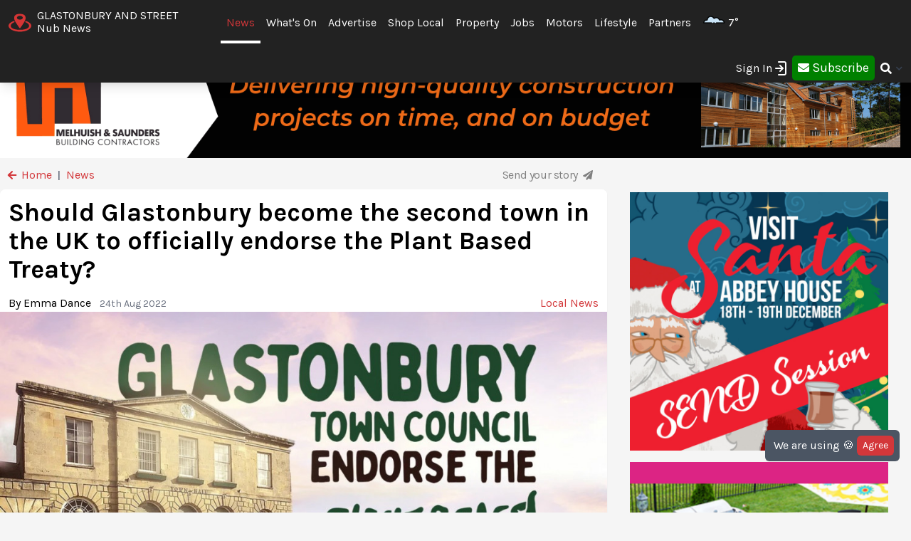

--- FILE ---
content_type: text/html; charset=UTF-8
request_url: https://glastonbury.nub.news/news/local-news/should-glastonbury-become-the-second-town-in-the-uk-to-officially-endorse-the-plant-based-treaty-147487
body_size: 31597
content:
<!DOCTYPE html>
<html lang="en">
<head>
    <meta charset="UTF-8">
    <meta name="viewport" content="width=device-width, initial-scale=1.0">
    <title>Should Glastonbury become the second town in the UK to officially endorse the Plant Based Treaty? | Local News | News | Glastonbury and Street Nub News | by Emma Dance</title>

    <meta property="og:description" content="The Mayor of Glastonbury, Cllr Jon Cousins, is asking people to give their thoughts on whether the Town Council should endorse the Treaty." />
    <meta name="description" content="The Mayor of Glastonbury, Cllr Jon Cousins, is asking people to give their thoughts on whether the Town Council should endorse the Treaty." />

<meta property="og:locale" content="en_GB" />


 <meta property="og:image" content="https://storage.googleapis.com/nub-news-files/nub-news-file-storage/373846/conversions/fPFniioXeYfQorm6ZmtYePBntfmXTa-metaRmEybkIxaVhvQUFVcHRpLmpwZw%3D%3D--article.jpg" /> 
    <meta property="og:url" content="https://glastonbury.nub.news/news/local-news/should-glastonbury-become-the-second-town-in-the-uk-to-officially-endorse-the-plant-based-treaty-147487" />
    <link rel="canonical" href="https://glastonbury.nub.news/news/local-news/should-glastonbury-become-the-second-town-in-the-uk-to-officially-endorse-the-plant-based-treaty-147487" />

    <meta property="og:site_name" content="Glastonbury and Street Nub News" />
    <meta property="og:type" content="article" />
    <meta property="article:author" content="Emma Dance" />
    <meta property="article:publisher" content="https://www.facebook.com/GlastonburyNubNews" />
    <meta property="article:published_time" content="2022-08-24T09:20:00+0100" />
    <meta property="article:modified_time" content="2022-08-24T09:43:23+0100" />
    <meta property="article:section" content="Local News" />
    <meta property="og:title" content="Should Glastonbury become the second town in the UK to officially endorse the Plant Based Treaty?" />
    <script type="application/ld+json">[{"@context":"https:\/\/schema.org","@type":"NewsArticle","headline":"Should Glastonbury become the second town in the UK to officially endorse the Plant Based Treaty?","image":["https:\/\/nub.news\/api\/image\/373846\/article.jpeg"],"url":"https:\/\/glastonbury.nub.news\/news\/local-news\/should-glastonbury-become-the-second-town-in-the-uk-to-officially-endorse-the-plant-based-treaty-147487","datePublished":"2022-08-24 09:20:00","dateModified":"2022-08-24T08:43:23.000000Z","author":[{"@type":"Person","name":"Emma Dance","url":"https:\/\/nub.news"}],"publisher":[{"name":"Nub News"}]}]</script>

    <meta name="twitter:card" content="summary_large_image">
 <meta name="twitter:site" content="@GlastoNubNews">  <meta name="twitter:title" content="Should Glastonbury become the second town in the UK to officially endorse the Plant Based Treaty?">  <meta name="twitter:description" content="The Mayor of Glastonbury, Cllr Jon Cousins, is asking people to give their thoughts on whether the Town Council should endorse the Treaty.">  <meta name="twitter:image" content="https://storage.googleapis.com/nub-news-files/nub-news-file-storage/373846/conversions/fPFniioXeYfQorm6ZmtYePBntfmXTa-metaRmEybkIxaVhvQUFVcHRpLmpwZw%3D%3D--article.jpg" />     <link rel="shortcut icon" sizes="16x16 24x24 32x32 48x48 64x64" href="https://glastonbury.nub.news/images/favicons/favicon.ico">
    <link rel="icon" href="https://glastonbury.nub.news/images/favicons/favicon.ico" type="image/x-icon">
    <link rel="apple-touch-icon" sizes="57x57" href="https://glastonbury.nub.news/images/favicons/favicon-57.png">
    <link rel="apple-touch-icon-precomposed" sizes="57x57" href="https://glastonbury.nub.news/images/favicons/favicon-57.png">
    <link rel="apple-touch-icon" sizes="72x72" href="https://glastonbury.nub.news/images/favicons/favicon-72.png">
    <link rel="apple-touch-icon" sizes="114x114" href="https://glastonbury.nub.news/images/favicons/favicon-114.png">
    <link rel="apple-touch-icon" sizes="120x120" href="https://glastonbury.nub.news/images/favicons/favicon-120.png">
    <link rel="apple-touch-icon" sizes="144x144" href="https://glastonbury.nub.news/images/favicons/favicon-144.png">
    <link rel="apple-touch-icon" sizes="152x152" href="https://glastonbury.nub.news/images/logo/ios/152.png">
    <link rel="apple-touch-icon" sizes="167x167" href="https://glastonbury.nub.news/images/logo/ios/167.png">
    <link rel="apple-touch-icon" sizes="180x180" href="https://glastonbury.nub.news/images/logo/ios/180.png">

    <link rel="manifest" href="/js13kpwa.webmanifest" />
    <meta name="mobile-web-app-capable" content="yes" />
    <link href="https://glastonbury.nub.news/images/logo/ios/1024.png" sizes="1024x1024" rel="apple-touch-startup-image" />

    <meta name="application-name" content="Nub News">
    <meta name="msapplication-TileImage" content="https://glastonbury.nub.news/images/favicons/favicon-144.png">
    <meta name="msapplication-TileColor" content="#2A2A2A">

        <meta name="google-site-verification" content="J4x5HnoqP5ZLpjiVqdL_8ze9b7HAH9deLdlOzUuxLog" />
<!-- Global site tag (gtag.js) - Google Analytics -->
<script async src="https://www.googletagmanager.com/gtag/js?id=G-XD4X1EC306"></script>
<script>
window.dataLayer = window.dataLayer || [];
function gtag(){dataLayer.push(arguments);}
gtag('js', new Date());
gtag('config', 'G-XD4X1EC306');
</script>
<!-- End Google Tag Manager -->

<!-- Google Tag Manager -->
<script>(function(w,d,s,l,i){w[l]=w[l]||[];w[l].push({'gtm.start':
new Date().getTime(),event:'gtm.js'});var f=d.getElementsByTagName(s)[0],
j=d.createElement(s),dl=l!='dataLayer'?'&l='+l:'';j.async=true;j.src=
'https://www.googletagmanager.com/gtm.js?id='+i+dl;f.parentNode.insertBefore(j,f);
})(window,document,'script','dataLayer','GTM-MP5JPLW');</script>
<!-- End Google Tag Manager -->
    
    
    <link
            rel="preload"
            href="https://fonts.googleapis.com/css?family=Karla:400,700&display=swap"
            as="style"
            onload="this.onload=null;this.rel='stylesheet'"
    />
    <noscript>
        <link
                href="https://fonts.googleapis.com/css?family=Karla:400,700&display=swap"
                rel="stylesheet"
                type="text/css"
        />
    </noscript>

    <style>
        .font-family-karla {
            font-family: karla;
        }
    </style>

    <!-- Styles -->
        <link rel="stylesheet" href="https://glastonbury.nub.news/css/app.css?v=1690366877">

    
    <style >[wire\:loading], [wire\:loading\.delay], [wire\:loading\.inline-block], [wire\:loading\.inline], [wire\:loading\.block], [wire\:loading\.flex], [wire\:loading\.table], [wire\:loading\.grid], [wire\:loading\.inline-flex] {display: none;}[wire\:loading\.delay\.shortest], [wire\:loading\.delay\.shorter], [wire\:loading\.delay\.short], [wire\:loading\.delay\.long], [wire\:loading\.delay\.longer], [wire\:loading\.delay\.longest] {display:none;}[wire\:offline] {display: none;}[wire\:dirty]:not(textarea):not(input):not(select) {display: none;}input:-webkit-autofill, select:-webkit-autofill, textarea:-webkit-autofill {animation-duration: 50000s;animation-name: livewireautofill;}@keyframes livewireautofill { from {} }</style>

    <!-- Facebook Pixel Analytics -->
        <!-- Meta Pixel Code -->
<script>
!function(f,b,e,v,n,t,s)
{if(f.fbq)return;n=f.fbq=function(){n.callMethod?
n.callMethod.apply(n,arguments):n.queue.push(arguments)};
if(!f._fbq)f._fbq=n;n.push=n;n.loaded=!0;n.version='2.0';
n.queue=[];t=b.createElement(e);t.async=!0;
t.src=v;s=b.getElementsByTagName(e)[0];
s.parentNode.insertBefore(t,s)}(window, document,'script',
'https://connect.facebook.net/en_US/fbevents.js');
fbq('init', '1130966437692712');
fbq('track', 'PageView');
</script>
<noscript><img height="1" width="1" style="display:none"
src="https://www.facebook.com/tr?id=1130966437692712&ev=PageView&noscript=1"
/></noscript>
<!-- End Meta Pixel Code -->
    
    <!-- Google tag (gtag.js) -->
    <script async src="https://www.googletagmanager.com/gtag/js?id=G-95564DWDK5"></script>
    <script>
        window.dataLayer = window.dataLayer || [];
        function gtag(){dataLayer.push(arguments);}
        gtag('js', new Date());

                gtag('config', 'G-95564DWDK5');
            </script>

    <!-- Google Analytics -->
        <!-- Google Tag Manager (noscript) -->
<noscript><iframe src="https://www.googletagmanager.com/ns.html?id=GTM-MP5JPLW"
height="0" width="0" style="display:none;visibility:hidden"></iframe></noscript>
<!-- End Google Tag Manager (noscript) -->

<!-- Global site tag (gtag.js) - Google Analytics -->
<script async src="https://www.googletagmanager.com/gtag/js?id=UA-119622137-1"></script>
<script>
  window.dataLayer = window.dataLayer || [];
  function gtag(){dataLayer.push(arguments);}
  gtag('js', new Date());

  gtag('config', 'UA-119622137-1');
</script>
        
    </head>
<body class="bg-gray-300 font-family-karla" style="/*background-color: #f0f0f0;*/">

<!-- Topic Category Nav -->
<!-- DESKTOP MENU -->
<div class="hidden lg:block">

    <div class="mt-0 fixed w-full z-10 top-0  shadow-lg" style="background: #222222;">
        <nav id="nav-content" class="mx-auto" style="max-width: 1536px;">
            <div class="w-9/12 pl-2">
                <div class="">
                    <div class="">

                        <div class="float-left flex items-center py-3 pl-1 mr-5 pt-2">
                            <a href="https://glastonbury.nub.news" class="flex items-center mb-0">
                                <!-- Website Logo -->
                                <img src="https://glastonbury.nub.news/images/nub-icon.svg" alt="Nub News Logo" class="h-8 w-8 mr-2 mt-2">
                                <div class="flex flex-col">
                                    <div class="text-white leading-6 uppercase">Glastonbury and Street</div>
                                    <div class="text-white leading-3">Nub News</div>
                                </div>
                            </a>
                        </div>

                        <!-- Primary Navbar items -->
                        <div class="float-left flex items-center space-x-0 py-5" style="margin-left: 2rem;">
                                                                                                                <div class="hoverable">
                                <a href="https://glastonbury.nub.news/news" class="header-menu-gap pl-2 pr-2 py-4 text-nubnewsred-800 border-b-4 border-white">
                                    News
                                </a>
                            </div>
                                                                                                                  <div class="hoverable">
                                  <a href="https://glastonbury.nub.news/whats-on" class="header-menu-gap pl-2 pr-2 py-6 text-white hover:bg-gray-800">
                                      What&#039;s On
                                  </a>
                              </div>
                              <div class="hoverable">
                                  <a href="/advertise-with-us" class="header-menu-gap pl-2 pr-2 py-6 text-white hover:bg-gray-800">
                                      Advertise
                                  </a>
                              </div>
                                                                                                                <div class="hoverable">
                                <a href="https://glastonbury.nub.news/directories" class="header-menu-gap pl-2 pr-2 py-6 text-white hover:bg-gray-800">
                                    Shop Local
                                </a>
                            </div>
                                                                                                                <div class="hoverable">
                                <a href="https://glastonbury.nub.news/property" class="header-menu-gap pl-2 pr-2 py-6 text-white hover:bg-gray-800">
                                    Property
                                </a>
                            </div>
                                                                                                                <div class="hoverable">
                                <a href="https://glastonbury.nub.news/jobs" class="header-menu-gap pl-2 pr-2 py-6 text-white hover:bg-gray-800">
                                    Jobs
                                </a>
                            </div>
                                                                                                                <div class="hoverable">
                                <a href="https://glastonbury.nub.news/motors" class="header-menu-gap pl-2 pr-2 py-6 text-white hover:bg-gray-800">
                                    Motors
                                </a>
                            </div>
                                                                                                                <div class="hoverable">
                                <a href="https://glastonbury.nub.news/lifestyle" class="header-menu-gap pl-2 pr-2 py-6 text-white hover:bg-gray-800">
                                    Lifestyle
                                </a>
                            </div>
                                                                                                                <div class="hoverable">
                                <a href="https://glastonbury.nub.news/partners" class="header-menu-gap pl-2 pr-2 py-6 text-white hover:bg-gray-800">
                                    Partners
                                </a>
                            </div>
                                                                                    
                                                        <div class="hoverable">
                                <a href="/weather" title="Current Weather" class="header-menu-gap pl-2 pr-2 py-6 text-white">
                                  <img class="float-left ml-2 -mt-2" style="width:2rem;" src="/images/weather/cloudy.png" alt="Current Weather" />
                                  <span class="pl-1 float-left">7°</span> 
                                </a>
                            </div>
                                                        
                                                        <!--Toggleable Link-->
                            <div class="toggleable hidden">
                                <input type="checkbox" value="selected" id="toggle-one" class="toggle-input">
                                <label for="toggle-one" class="flex items-center bg-gray-100 text-gray-700 font-semibold rounded focus:outline-none focus:shadow-inner py-2 px-4 cursor-pointer ml-2">
                                    <span class="mr-1">More</span>
                                </label>
                                <div role="toggle" class="p-6 mega-menu mt-3 mb-16 sm:mb-0 shadow-xl bg-gray-100">
                                    <div class="container mx-auto w-full flex flex-wrap justify-between mx-2">
                                        <ul class="px-4 w-full sm:w-1/2 lg:w-1/4 border-gray-600 border-b sm:border-r lg:border-b-0 pb-6 pt-6 lg:pt-3">
                                            <div class="flex items-center">
                                                <h3 class="font-bold text-xl text-gray-600 text-bold mb-2">Glastonbury and Street Nub News</h3>
                                            </div>
                                            <p class="text-gray-600 text-2x">
                                                Local news and What's On from Glastonbury and Street. <strong>Your town in your pocket.</strong>
                                            </p>
                                        </ul>
                                        <ul class="px-4 w-full sm:w-1/2 lg:w-1/4 border-gray-300 border-b sm:border-r-0 lg:border-r lg:border-b-0 pb-6 pt-6 lg:pt-3">
                                            <h3 class="font-bold text-xl text-gray-600 text-bold mb-2">More ...</h3>
                                                                                                                                                                                                                                                                                                                                                                                                                                                                                                                                                                                                                                                                                                                                                                                                                                                                    <li style="display: none;">
                                                <a href="/weather" class="block p-3 hover:bg-gray-600 text-gray-600 hover:text-white">
                                                    Weather
                                                </a>
                                            </li>
                                                                                    </ul>

                                        <!-- Latest Articles -->
                                                                            </div>
                                </div>
                            </div>
                        </div>

                        <div class="float-right flex items-center pt-3 mr-3">

                                                        <div class="toggleable">
                                <input type="checkbox" value="selected" id="toggle-login" class="toggle-input">
                                <label for="toggle-login" id="link_toggle_desktop"
                                       class="flex items-center text-gray-700 rounded focus:outline-none focus:shadow-inner py-2 pr-4 cursor-pointer ml-2"
                                       style="color:white; margin-right:-22px;">
                                    Sign In <img src="https://nub.news/images/login.png" style="width:24px;" />
                                </label>
                                <div role="toggle" class="p-6 mega-menu mt-2 mb-4 sm:mb-0 shadow-xl bg-gray-100" style="width: auto; left:auto; margin-left: -167px;">
                                    <div class="container mx-auto w-full">

                                        <button onClick="closeLinkDesktop();" class="p-1" type="button" style="
                                    float: right;
                                    color: grey;
                                    margin-top: -20px;
                                    margin-right: -20px;
                                    ">
                                            <svg
                                                    style="
                                          fill: currentcolor;
                                          width: 20px;
                                          height: auto;
                                          border-radius: 10px;
                                          border: 1px solid gray;"
                                                    viewBox="-3 -3 30 30" xmlns="http://www.w3.org/2000/svg" aria-hidden="true"><path fill-rule="evenodd" clip-rule="evenodd" d="M12.015 14.042 20.707 22 22 20.709 14.06 12 22 3.291 20.707 2l-8.692 7.958L3.293 2.03 2 3.321 9.97 12 2 20.679l1.293 1.291 8.722-7.928Z"></path></svg>
                                        </button>


                                        <div id="send_me_link_desktop">
                                            Send one-time login link to your email:<br>
                                            <input id="sub_email_desktop" placeholder="Your email..." type="subscriber_email_address" name="subscriber_email_address" class="py-1 px-1" style="width: 250px; border-radius: 3px; border: 1px solid grey;" required autofocus>
                                            <button id="button_sub_email_desktop" type="button" onclick="sendLinkDesktop()" class="my-1 mx-1 px-4 py-1" style="border-radius: 5px; color:white;background:rgb(211, 55, 58);">Send</button>
                                        </div>

                                        <div id="sent_link_desktop" style="display:none; margin-top: 5px; margin-bottom: 5px;">
                                            <b>Your one-time login link was sent.<br>
                                                Please, check your mailbox and click on link.</b><br>
                                            Your login link will expire in 15 minutes.
                                        </div>

                                        <div class="w-full justify-between mt-5">
                                            Don't have account? -
                                            <a class="px-2 py-1 " href="javascript:void(0);" onClick="window.livewire.emit('showModal')" title="Subscribe" style="
                                        color: white;
                                        background: green;
                                        border-radius: 5px;
                                        width: 120px;
                                        height: 37px;
                                        ">

                                                <i class="fas fa-envelope" style="margin-top: 6px;"></i>

                                                <span class="text-lg" style="color: white;">Subscribe</span>

                                            </a>
                                        </div>

                                        <script>
                                            function sendLinkDesktop() {

                                                const subEmail = document.getElementById('sub_email_desktop');

                                                if (subEmail.value === '') {
                                                    subEmail.style.border = '2px solid red';
                                                } else {

                                                    const link_info = {
                                                        subscriber_email_address: subEmail.value,
                                                    }

                                                    fetch("/api/subscriber/link", {
                                                        method: "POST",
                                                        headers: {'Content-Type': 'json', 'Accept': 'application/json'},
                                                        body: JSON.stringify(link_info)
                                                    });

                                                    subEmail.style.border = '1px solid grey';

                                                    const subEmailButton = document.getElementById('button_sub_email_desktop');
                                                    subEmailButton.innerHTML = 'Sent!';
                                                    subEmailButton.style.backgroundColor = 'green';

                                                    //subEmailButton.innerHTML = 'Send Again';

                                                    const subEmailSentDesktopBox = document.getElementById('sent_link_desktop');
                                                    subEmailSentDesktopBox.style.display = 'block';

                                                    buttonTimeout = setTimeout(function(){
                                                        const subEmailButton = document.getElementById('button_sub_email_desktop');
                                                        subEmailButton.style.backgroundColor = '#d2373f';
                                                        subEmailButton.innerHTML = 'Send Again';
                                                    },2000);
                                                }
                                            }

                                            function closeLinkDesktop() {
                                                const toggleLoginDesktop = document.getElementById('toggle-login');

                                                if (toggleLoginDesktop.checked) {
                                                    const linkToggleDesktop = document.getElementById('link_toggle_desktop');
                                                    linkToggleDesktop.click();
                                                }
                                            }
                                        </script>

                                    </div>
                                </div>
                            </div>

                            <div class="toggleable" style="margin-top: -2px; margin-left: -5px;">
                                <a class="px-2 py-2" href="javascript:void(0);" onClick="closeLinkDesktop(); window.livewire.emit('showModal')" title="Subscribe" style="
                                color: white;
                                background: green;
                                border-radius: 5px;
                                width: 140px;
                                height: 43px;
                                ">

                                    <i class="fas fa-envelope" style="margin-top: 6px;"></i>

                                    <span class="text-lg" style="color: white;">Subscribe</span>

                                </a>
                            </div>
                            
                            <!--Toggleable Link-->
                            <div class="toggleable">
                                <input type="checkbox" value="selected" id="toggle-two" class="toggle-input">
                                <label for="toggle-two" class="flex items-center text-gray-700 font-semibold rounded focus:outline-none focus:shadow-inner py-2 pl-2 cursor-pointer ml-0">
                                    <i class="fas fa-search text-white"></i>
                                </label>
                                <div role="toggle" class="p-6 mega-menu mt-4 mb-4 sm:mb-0 shadow-xl bg-gray-100">
                                    <div class="w-full">

                                        <div wire:id="KaVfdheWLqC8QXI2goN8" wire:initial-data="{&quot;fingerprint&quot;:{&quot;id&quot;:&quot;KaVfdheWLqC8QXI2goN8&quot;,&quot;name&quot;:&quot;frontend.navigation.search-news&quot;,&quot;locale&quot;:&quot;en&quot;,&quot;path&quot;:&quot;news\/local-news\/should-glastonbury-become-the-second-town-in-the-uk-to-officially-endorse-the-plant-based-treaty-147487&quot;,&quot;method&quot;:&quot;GET&quot;,&quot;v&quot;:&quot;acj&quot;},&quot;effects&quot;:{&quot;listeners&quot;:[]},&quot;serverMemo&quot;:{&quot;children&quot;:[],&quot;errors&quot;:[],&quot;htmlHash&quot;:&quot;59a3f34b&quot;,&quot;data&quot;:{&quot;site&quot;:[],&quot;query&quot;:&quot;&quot;,&quot;newsArticles&quot;:[],&quot;highlightIndex&quot;:0},&quot;dataMeta&quot;:{&quot;models&quot;:{&quot;site&quot;:{&quot;class&quot;:&quot;App\\Models\\Site&quot;,&quot;id&quot;:&quot;61d2b4d3-0888-4558-bfc7-4ebd91123624&quot;,&quot;relations&quot;:[],&quot;connection&quot;:&quot;mysql&quot;}}},&quot;checksum&quot;:&quot;72175528272ca12a0fa4f5fb68e0656c32670978f90064483f25af0b486c160a&quot;}}">
    <div class="w-full relative text-gray-500">
        <div class="w-full relative">
            <input
            type="search"
            placeholder="Search..."
            autofocus="autofocus"
            class="w-full p-2 pl-8 rounded border border-gray-200 bg-gray-200 focus:bg-white focus:outline-none focus:ring-2 focus:ring-nubnewsred-800 focus:border-transparent text-xl lg:text-2xl"
            wire:model="query"
            wire:keydown.escape="clearFields"
            wire:keydown.tab="clearFields"
            wire:keydown.ArrowUp="decrementHighlight"
            wire:keydown.ArrowDown="incrementHighlight"
            wire:keydown.enter="selectNews"
            >
            <i class="fas fa-search absolute left-2.5 top-3.5"></i>
        </div>
            </div>
</div>

<!-- Livewire Component wire-end:KaVfdheWLqC8QXI2goN8 -->
                                    </div>
                                </div>
                            </div>

                        </div>

                    </div>


                </div>
            </div>
        </nav>
    </div>

</div>

<style>
@media (min-width: 1900px) {
  .header-menu-gap {
    padding-right: 0.75rem!important;
    padding-left: 0.75rem!important;
  }
}
</style>







<!-- MOBILE MENU -->
<div class="lg:hidden">

    <div class="w-full pt-1 bg-white" style="border-bottom: 3px solid rgba(211, 55, 58);">
        <a href="https://glastonbury.nub.news" class="flex items-center flex-col" style="border-bottom: 3px solid rgba(52, 58, 64);">
            <!-- Website Logo -->
            <div class="flex items-center">
                <div class="font-semibold leading-3 uppercase float-left" style="color:rgba(52, 58, 64);">Glastonbury and Street</div>
                <img src="https://glastonbury.nub.news/images/nub-icon.svg" alt="Nub News Logo" class="h-8 w-8 m-2 mt-1 float-left">
                <div class="font-semibold leading-3 uppercase float-left" style="color:rgba(52, 58, 64);">Nub News</div>
            </div>
        </a>
    </div>


    <!-- Navbar goes here -->
    <div class="mt-0 fixed w-full z-10 bottom-0 sticky-menu">
        <nav id="nav-content" class="bg-black shadow-lg" style="background: #222222;">
            <div class="mx-auto px-2">
                <div class="flex justify-between">
                    <div class="flex space-x-7" style="width:33%">

                        <div class="flex items-center py-3 pl-1">
                            <a href="https://glastonbury.nub.news" class="flex items-center mb-1">
                                <!-- Website Logo -->
                                <img src="https://glastonbury.nub.news/images/nub-icon.svg" alt="Nub News Logo" class="h-8 w-8 mr-2 mt-1">
                                <div class="flex flex-col">
                                    <div class="text-white leading-6 uppercase">
                                                                                Glastonbury
                                                                            </div>
                                    <div class="text-white leading-3">Nub News</div>
                                </div>
                            </a>
                        </div>

                    </div>

                    <button id="navbar-burger" class="navbar-burger flex items-center text-white my-3 px-3 py-2" onclick="closeToggle();"
                            style="width: 2.5rem; border-radius: 20%; border: 1px solid white;
                cursor: pointer;
                background-color: #222222;
                color: #ffffff;
                -webkit-tap-highlight-color: transparent;
                ">
                        <div id="navbar-burger-div" class="burger-box"><span></span><span></span><span></span></div>
                    </button>

                    <style>

                        .burger-box.open {
                            -webkit-transform: scale(0.875);
                            -moz-transform: scale(0.875);
                            -ms-transform: scale(0.875);
                            transform: scale(0.875);
                        }

                        .burger-box {
                            --transition: 0.25s ease-in-out;
                            height: 14px;
                            width: 16px;
                            position: relative;
                            margin: auto;
                            -webkit-transform: rotate(0deg);
                            -moz-transform: rotate(0deg);
                            -ms-transform: rotate(0deg);
                            transform: rotate(0deg);
                        }

                        .burger-box.open span:nth-child(3) {
                            -webkit-transform: rotate(-45deg);
                            -moz-transform: rotate(-45deg);
                            -ms-transform: rotate(-45deg);
                            transform: rotate(-45deg);
                            top: 14.25px;
                            left: 1px;
                            width: 19.8px;
                        }

                        .burger-box span:nth-child(3) {
                            top: 12px;
                        }

                        .burger-box.open span:nth-child(2)
                        {
                            width: 0%;
                            opacity: 0;
                        }

                        .burger-box span:nth-child(2) {
                            top: 7px;
                            width: 100%;
                        }

                        .burger-box.open span:nth-child(1) {
                            -webkit-transform: rotate(45deg);
                            -moz-transform: rotate(45deg);
                            -ms-transform: rotate(45deg);
                            transform: rotate(45deg);
                            top: 0.25px;
                            left: 1px;
                            width: 19.8px;
                        }

                        .burger-box span:nth-child(1) {
                            top: 2px;
                        }

                        .burger-box span {
                            display: block;
                            position: absolute;
                            height: 1.5px;
                            width: 100%;
                            left: 0;
                            background: #ffffff;
                            opacity: 1;
                            -webkit-transform: rotate(0deg);
                            -moz-transform: rotate(0deg);
                            -ms-transform: rotate(0deg);
                            transform: rotate(0deg);
                            transform-origin: left center;
                            -webkit-transition: var(--transition);
                            transition: var(--transition);
                        }

                    </style>

                    <script>
                        function closeToggle() {
                            const burger = document.getElementById('navbar-burger-div');
                            burger.classList.toggle("open");
                        }
                    </script>

                    <!-- Mobile menu button -->
                    <div id="nav-toggle" class="lg:hidden flex items-center">
                        <!--Toggleable Link-->

                                                <div class="hoverable" style="margin-top: -2px;
                    ">
                            <a class="px-4 py-3" href="javascript:void(0);" onClick="window.livewire.emit('showModal')" title="Subscribe" style="
                              color: white;
                              background: green;
                              border-radius: 5px;
                              width: 140px;
                              height: 43px;
                              ">

                                <span class="text-xl" style="color: white;">Subscribe</span>

                            </a>
                        </div>
                        

                    </div>

                </div>
            </div>
        </nav>
    </div>

    <!-- Mobile Navbar -->
    <div id="mobileMenuDropdownBlock" class="navbar-menu relative z-50 hidden">
        <div class="navbar-backdrop fixed w-full bg-gray-800 opacity-25"></div>
        <nav id="mobileMenuDropdown" class="fixed w-full bottom-0 flex flex-col py-3 px-6 bg-gray-800 overflow-y-auto" style="margin-bottom: 3.9rem;border-top: 3px solid #222222;">

                        <div class="absolute">
                <a href="/weather" title="Current Weather" class="text-white">
                  <img class="float-left -mt-2" style="width:2rem;" src="/images/weather/cloudy.png" alt="Current Weather" />
                  <span class="pl-1 float-left">7°</span> 
                </a>
            </div>
            
            <button class="w-full pb-3" onclick="document.getElementById('navbar-burger').click()">
                <svg class="float-right h-6 w-6 text-gray-400 cursor-pointer hover:text-gray-500" xmlns="http://www.w3.org/2000/svg" fill="none" viewBox="0 0 24 24" stroke="currentColor">
                    <path stroke-linecap="round" stroke-linejoin="round" stroke-width="2" d="M19 9l-7 7-7-7" />
                </svg>
            </button>

            <script>

                var swipe = document.getElementById('mobileMenuDropdown');

                var touchstartY = 0;
                var touchendY = 0;

                swipe.addEventListener('touchstart', function(event) {
                    touchstartY = event.changedTouches[0].screenY;
                }, false);

                swipe.addEventListener('touchend', function(event) {
                    touchendY = event.changedTouches[0].screenY;
                    handleSwipe();
                }, false);

                function handleSwipe() {
                    var swiped = 'swiped: ';
                    if (touchendY > touchstartY) {
                        var menuBlock = document.getElementById('navbar-burger');
                        menuBlock.click();
                    }
                }

            </script>

            
            
                              
            <div class="w-full mt-0 pt-0">

                <div class="float-left text-left" style="width:40%">

                    <a href="https://glastonbury.nub.news/whats-on"
                       class="block w-full py-3 uppercase text-xl tracking-wider font-semibold text-white"
                       role="button"
                    >
                        What&#039;s On
                    </a>

                </div>

                <div class="text-white my-3 text-xl float-left">|</div>

                <div class="float-left text-center" style="width: 30%;">
                    <a href="https://glastonbury.nub.news/news"
                       class="block w-full py-3 uppercase text-xl tracking-wider font-semibold text-nubnewsred-800"
                       role="button"
                    >
                        News
                    </a>
                </div>

                <div class="float-right text-right my-3" style="width:22%">

                  <div class="w-full text-right">
                    <i onclick="searchToggleMobile()" class="fas fa-search text-white text-lg mt-1 mr-1"></i>
                  </div>

                  <script>
                      function searchToggleMobile() {
  
                          const searchBlock = document.getElementById('searchBlockMobile');
                          const searchButton = document.getElementById('button_search_mobile');
  
                          searchBlock.classList.toggle("heightSearchClass");
                          setTimeout(function() {
                              searchButton.classList.toggle("hidden");
                          }, 300);
  
                      }
                      
                      function sendSearchQuery() {
                        const searchQuery = document.getElementById('search_text_mobile').value;
                        
                        if (searchQuery.trim() !== '') {
                          const urlQuery = searchQuery.trim().split(' ').join('+');
                          location.href = '/search/' + urlQuery;
                        }
                      }
                  </script>
  
                  <style>
                      .heightSearchClass {
                          height:0px!important;
                      }
                  </style>
                </div>

            </div>

            <div id="searchBlockMobile" class="heightSearchClass" style="transition: all 0.5s ease-in-out; overflow: hidden; height:50px;">
                <div class="container mx-auto w-full">

                    <div class="text-white">
                        <input id="search_text_mobile" type="text" name="search_text_mobile" 
                        class="text-black py-1 px-1" 
                        style="width: 100%; border-radius: 3px; padding-right: 32%;" required autofocus>
                        <button id="button_search_mobile" type="button" onclick="sendSearchQuery();" 
                        class="mx-1 px-4 py-1 hidden" 
                        style="border-radius: 5px; color:white;background:rgb(211, 55, 58); position: absolute; right: 0; margin-right: 1.4rem;">Search</button>
                    </div>

                </div>
            </div>
            
            <div class="mt-3" style="border-top: 1px solid white;">

                <ul>

                    <div class="mb-0 mt-5 uppercase grid grid-cols-3 gap-3">
                                                                                                                                                                                                                                                <div
                                x-data="{openMenuNews:false}"
                        >
                            <a href="https://glastonbury.nub.news/directories"
                               class="flex justify-between tracking-wider block font-medium text-white"
                               role="button"
                            >
                                Shop Local
                            </a>
                        </div>
                                                                                                <div
                                x-data="{openMenuNews:false}"
                        >
                            <a href="https://glastonbury.nub.news/property"
                               class="flex justify-between tracking-wider block font-medium text-white"
                               role="button"
                            >
                                Property
                            </a>
                        </div>
                                                                                                <div
                                x-data="{openMenuNews:false}"
                        >
                            <a href="https://glastonbury.nub.news/jobs"
                               class="flex justify-between tracking-wider block font-medium text-white"
                               role="button"
                            >
                                Jobs
                            </a>
                        </div>
                                                                                                <div
                                x-data="{openMenuNews:false}"
                        >
                            <a href="https://glastonbury.nub.news/motors"
                               class="flex justify-between tracking-wider block font-medium text-white"
                               role="button"
                            >
                                Motors
                            </a>
                        </div>
                                                                                                <div
                                x-data="{openMenuNews:false}"
                        >
                            <a href="https://glastonbury.nub.news/lifestyle"
                               class="flex justify-between tracking-wider block font-medium text-white"
                               role="button"
                            >
                                Lifestyle
                            </a>
                        </div>
                                                                                                <div
                                x-data="{openMenuNews:false}"
                        >
                            <a href="https://glastonbury.nub.news/partners"
                               class="flex justify-between tracking-wider block font-medium text-white"
                               role="button"
                            >
                                Partners
                            </a>
                        </div>
                                                
                        
                                                                                                                                                                                                                                                                                                                                                                                                                                                                                            </div>
                </ul>
            </div> 

            <div class="mt-5 mb-1 pt-3" style="border-top: 1px solid white">

                <a class="float-left mt-3 mr-3 px-2 py-0 leading-loose text-center font-medium leading-none bg-gray-50 hover:bg-gray-100 rounded uppercase" style="color:#000000b5" href="https://glastonbury.nub.news/contact">Contact</a>
                <a class="float-left mt-3 px-2 py-0 leading-loose text-center font-medium leading-none bg-gray-50 hover:bg-gray-100 rounded uppercase" style="color:#000000b5" href="/advertise-with-us">Advertising</a>

                                <div class="mt-2 float-right">
              <span onclick="loginToggleMobile()"
                    class="flex items-center text-white text-xl text-medium rounded focus:outline-none focus:shadow-inner py-2 pl-2 pr-2 cursor-pointer ml-2">
                  Sign In <img src="https://nub.news/images/login.png" style="width:24px;" />
              </span>
                </div>

                <script>
                    function loginToggleMobile() {

                        const loginBlock = document.getElementById('loginBlockMobile');

                        loginBlock.classList.toggle("heightClass");

                    }
                </script>

                

                <style>
                    .heightClass {
                        height:0px!important;
                    }
                </style>

            </div>

            <div id="accountBlock" class="heightClass" style="transition: all 0.5s ease-in-out; height:115px; overflow: hidden;">
                <div class="container mx-auto w-full flex flex-wrap justify-between mx-2 text-white uppercase mt-2">
                    <ul class="w-full">
                        <li>
                            <a href="https://glastonbury.nub.news/subscriber/subscription" class="block pb-2">
                                Your Subscription
                            </a>
                        </li>
                        <li>
                            <a href="https://glastonbury.nub.news/subscriber/emails" class="block py-1">
                                Manage Emails
                            </a>
                        </li>
                        <li>
                            <a href="https://glastonbury.nub.news/subscriber/logout" class="block pt-2">
                                Logout
                            </a>
                        </li>
                    </ul>
                </div>
            </div>

            <div id="loginBlockMobile" class="sm:mb-0 heightClass" style="transition: all 0.5s ease-in-out; height:100px; overflow: hidden;">
                <div class="container mx-auto w-full">

                    <div id="send_me_link_desktop" class="text-white">
                        Send one-time login link:<br>
                        <input id="sub_email_desktop_mobile" placeholder="Your email..." type="subscriber_email_address" name="subscriber_email_address" class="text-black py-1 px-1" style="width: 200px; border-radius: 3px; border: 1px solid grey;" required autofocus>
                        <button id="button_sub_email_mobile" type="button" onclick="sendLinkDesktopMobile(); document.getElementById('loginBlockMobile').style.height = '180px';" class="my-1 mx-1 px-4 py-1" style="border-radius: 5px; color:white;background:rgb(211, 55, 58);">Send</button>
                    </div>

                    <div id="sent_link_mobile" class="text-white" style="display:none; margin-top: 5px; margin-bottom: 5px;">
                        <b>Your one-time login link was sent.<br>
                            Please, check your mailbox.</b><br>
                        Your login link will expire in 15 minutes.
                    </div>

                    <div class="w-full justify-between mt-3 text-white">
                        Don't have account?
                        <a class="px-2 py-1 underline" href="javascript:void(0);" onClick="window.livewire.emit('showModal')" title="Subscribe" style="
                  color: white;

                  width: 120px;
                  height: 37px;
                  ">

                            <span class="text-lg" style="color: white;">Subscribe </span>

                        </a>
                    </div>

                    <script>
                        function sendLinkDesktopMobile() {

                            const subEmail = document.getElementById('sub_email_desktop_mobile');

                            if (subEmail.value === '') {
                                subEmail.style.border = '2px solid red';
                            } else {

                                const link_info = {
                                    subscriber_email_address: subEmail.value,
                                }

                                fetch("/api/subscriber/link", {
                                    method: "POST",
                                    headers: {'Content-Type': 'json', 'Accept': 'application/json'},
                                    body: JSON.stringify(link_info)
                                });

                                subEmail.style.border = '1px solid grey';

                                const subEmailButton = document.getElementById('button_sub_email_mobile');
                                subEmailButton.innerHTML = 'Sent!';
                                subEmailButton.style.backgroundColor = 'green';

                                //subEmailButton.innerHTML = 'Send Again';

                                const subEmailSentDesktopBox = document.getElementById('sent_link_mobile');
                                subEmailSentDesktopBox.style.display = 'block';

                                buttonTimeout = setTimeout(function(){
                                    const subEmailButton = document.getElementById('button_sub_email_mobile');
                                    subEmailButton.style.backgroundColor = '#d2373f';
                                    subEmailButton.innerHTML = 'Send Again';
                                },2000);
                            }
                        }
                    </script>

                </div>
            </div>

        </nav>

    </div>

</div> 
 
<div wire:id="CRS5T0sqkdLqtJyHEsIk" wire:initial-data="{&quot;fingerprint&quot;:{&quot;id&quot;:&quot;CRS5T0sqkdLqtJyHEsIk&quot;,&quot;name&quot;:&quot;frontend.news.article&quot;,&quot;locale&quot;:&quot;en&quot;,&quot;path&quot;:&quot;news\/local-news\/should-glastonbury-become-the-second-town-in-the-uk-to-officially-endorse-the-plant-based-treaty-147487&quot;,&quot;method&quot;:&quot;GET&quot;,&quot;v&quot;:&quot;acj&quot;},&quot;effects&quot;:{&quot;listeners&quot;:[],&quot;path&quot;:&quot;https:\/\/glastonbury.nub.news\/news\/local-news\/should-glastonbury-become-the-second-town-in-the-uk-to-officially-endorse-the-plant-based-treaty-147487&quot;},&quot;serverMemo&quot;:{&quot;children&quot;:{&quot;l2011102580-1&quot;:{&quot;id&quot;:&quot;jDgA08rtj9oWHwGdVybe&quot;,&quot;tag&quot;:&quot;div&quot;},&quot;l2011102580-2&quot;:{&quot;id&quot;:&quot;K0Jz9UAgDwmPVV0EG59U&quot;,&quot;tag&quot;:&quot;div&quot;},&quot;l2011102580-5&quot;:{&quot;id&quot;:&quot;LyCeBKFcFYJYIg2N9nfd&quot;,&quot;tag&quot;:&quot;div&quot;},&quot;l2011102580-6&quot;:{&quot;id&quot;:&quot;gl6sf6vTMLzm4Dl8LiX3&quot;,&quot;tag&quot;:&quot;div&quot;},&quot;l2011102580-7&quot;:{&quot;id&quot;:&quot;3MNIHmHKmHBAZJaX3g9B&quot;,&quot;tag&quot;:&quot;div&quot;},&quot;l2011102580-8&quot;:{&quot;id&quot;:&quot;PXhZZoVIKbhJ2kcYtEgY&quot;,&quot;tag&quot;:&quot;div&quot;},&quot;l410990826-0&quot;:{&quot;id&quot;:&quot;ZzljQnvLp7bvfoSgHLoG&quot;,&quot;tag&quot;:&quot;div&quot;},&quot;l3966064344-0&quot;:{&quot;id&quot;:&quot;lz2oxJPrY8os23FtgXxm&quot;,&quot;tag&quot;:&quot;div&quot;},&quot;l3966064344-5&quot;:{&quot;id&quot;:&quot;BnDragMmjCn0zASgQ7OI&quot;,&quot;tag&quot;:&quot;div&quot;}},&quot;errors&quot;:[],&quot;htmlHash&quot;:&quot;a4753c44&quot;,&quot;data&quot;:{&quot;site&quot;:[],&quot;advertisements&quot;:[],&quot;advertisementCategory&quot;:[],&quot;advertisementSection&quot;:[],&quot;article&quot;:&quot;should-glastonbury-become-the-second-town-in-the-uk-to-officially-endorse-the-plant-based-treaty-147487&quot;,&quot;category&quot;:[],&quot;name&quot;:null,&quot;email&quot;:null,&quot;phone&quot;:null,&quot;message&quot;:null,&quot;newsArticle&quot;:[],&quot;success&quot;:null,&quot;advertisementPlacement&quot;:[],&quot;advertisementsMobileIntra&quot;:[]},&quot;dataMeta&quot;:{&quot;models&quot;:{&quot;site&quot;:{&quot;class&quot;:&quot;App\\Models\\Site&quot;,&quot;id&quot;:&quot;61d2b4d3-0888-4558-bfc7-4ebd91123624&quot;,&quot;relations&quot;:[],&quot;connection&quot;:&quot;mysql&quot;},&quot;advertisementCategory&quot;:{&quot;class&quot;:&quot;App\\Models\\AdvertisementCategory&quot;,&quot;id&quot;:1,&quot;relations&quot;:[],&quot;connection&quot;:&quot;mysql&quot;},&quot;advertisementSection&quot;:{&quot;class&quot;:&quot;App\\Models\\AdvertisementSection&quot;,&quot;id&quot;:3,&quot;relations&quot;:[],&quot;connection&quot;:&quot;mysql&quot;},&quot;category&quot;:{&quot;class&quot;:&quot;App\\Models\\NewsCategory&quot;,&quot;id&quot;:1,&quot;relations&quot;:[],&quot;connection&quot;:&quot;mysql&quot;},&quot;newsArticle&quot;:{&quot;class&quot;:&quot;App\\Models\\News&quot;,&quot;id&quot;:147487,&quot;relations&quot;:[&quot;newsCategory&quot;,&quot;topics&quot;,&quot;comments&quot;,&quot;user&quot;,&quot;guest&quot;,&quot;media&quot;],&quot;connection&quot;:&quot;mysql&quot;},&quot;advertisementPlacement&quot;:{&quot;class&quot;:&quot;App\\Models\\AdvertisementPlacement&quot;,&quot;id&quot;:1,&quot;relations&quot;:[],&quot;connection&quot;:&quot;mysql&quot;}},&quot;modelCollections&quot;:{&quot;advertisements&quot;:{&quot;class&quot;:&quot;App\\Models\\Advertisement&quot;,&quot;id&quot;:[5970,5880,5575,5537,5449,5184,4841,4734,4617,4602,4126,1283,1237],&quot;relations&quot;:[&quot;media&quot;,&quot;advertisementPlacement&quot;],&quot;connection&quot;:&quot;mysql&quot;},&quot;advertisementsMobileIntra&quot;:{&quot;class&quot;:&quot;App\\Models\\Advertisement&quot;,&quot;id&quot;:[5970,5880,5575,5537,5449,5184,4841,4734,4617,4602,4126,1283,1237],&quot;relations&quot;:[&quot;media&quot;,&quot;advertisementPlacement&quot;],&quot;connection&quot;:&quot;mysql&quot;}}},&quot;checksum&quot;:&quot;42898733cc1787c1336e8ca4be117584dabc0cb1cbeacf339ce7c281cf78b095&quot;}}">
    <!-- Carousel Example -->
    <div class="container mx-auto pb-3">

        <div wire:id="ZzljQnvLp7bvfoSgHLoG" wire:initial-data="{&quot;fingerprint&quot;:{&quot;id&quot;:&quot;ZzljQnvLp7bvfoSgHLoG&quot;,&quot;name&quot;:&quot;frontend.advertisements.header&quot;,&quot;locale&quot;:&quot;en&quot;,&quot;path&quot;:&quot;news\/local-news\/should-glastonbury-become-the-second-town-in-the-uk-to-officially-endorse-the-plant-based-treaty-147487&quot;,&quot;method&quot;:&quot;GET&quot;,&quot;v&quot;:&quot;acj&quot;},&quot;effects&quot;:{&quot;listeners&quot;:[]},&quot;serverMemo&quot;:{&quot;children&quot;:[],&quot;errors&quot;:[],&quot;htmlHash&quot;:&quot;7c2d7e1e&quot;,&quot;data&quot;:{&quot;advertisements&quot;:[]},&quot;dataMeta&quot;:{&quot;modelCollections&quot;:{&quot;advertisements&quot;:{&quot;class&quot;:&quot;App\\Models\\Advertisement&quot;,&quot;id&quot;:[5970,5880,5575,5537,5449,5184,4841,4734,4617,4602,4126,1283,1237],&quot;relations&quot;:[&quot;media&quot;,&quot;advertisementPlacement&quot;],&quot;connection&quot;:&quot;mysql&quot;}}},&quot;checksum&quot;:&quot;a8891b3d9f12bc56c0fccaba229644c01adff21d632a7bdfbf00066c64849c57&quot;}}" class="hidden lg:block ">

    
        <div class="mt-14">

        
        <header class="pt-2">
            
            
            
            
            
            <div id="watch-banner4602" class="watch-banner header_banner  hidden ">
                                <a href="https://sleekeasyclean.co.uk/" id="click-4602" rel="nofollow" target="_blank">
                                        <picture>
                                                                        <source
                                srcset="https://nub.news/api/image/644649/original.png"
                                                                width="768" height="256"
                                                                media="(max-width: 767px)">
                                                <img
                                class="object-cover w-full"
                                fetchpriority="high"
                                                                width="1536" height="192"
                                                                src="https://nub.news/api/image/644648/original.png"

                                alt="">
                    </picture>
                                    </a>
                            </div>
                        
            
            
            
            
            
            <div id="watch-banner1283" class="watch-banner header_banner  hidden ">
                                <a href="https://www.melhuishandsaundersltd.com/" id="click-1283" rel="nofollow" target="_blank">
                                        <picture>
                                                <img
                                class="object-cover w-full"
                                fetchpriority="high"
                                                                width="3072" height="380"
                                                                src="https://nub.news/api/image/627727/original.gif"

                                alt="">
                    </picture>
                                    </a>
                            </div>
                        
                    </header>
            </div>
    
</div>




<div class="lg:hidden">

        <div>

        
        <header>
            
            
            
            
            
            <div id="watch-banner4602" class="watch-banner header_banner_mobile  hidden ">
                                <a href="https://sleekeasyclean.co.uk/" id="click-4602" rel="nofollow" target="_blank">
                                        <picture>
                                                                        <source
                                srcset="https://nub.news/api/image/644649/original.png"
                                                                width="768" height="256"
                                                                media="(max-width: 767px)">
                                                <img
                                class="object-cover w-full"
                                fetchpriority="high"
                                                                width="1536" height="192"
                                                                src="https://nub.news/api/image/644648/original.png"

                                alt="">
                    </picture>
                                    </a>
                            </div>
                        
            
            
            
            
            
            <div id="watch-banner1283" class="watch-banner header_banner_mobile  hidden ">
                                <a href="https://www.melhuishandsaundersltd.com/" id="click-1283" rel="nofollow" target="_blank">
                                        <picture>
                                                <img
                                class="object-cover w-full"
                                fetchpriority="high"
                                                                width="3072" height="380"
                                                                src="https://nub.news/api/image/627727/original.gif"

                                alt="">
                    </picture>
                                    </a>
                            </div>
                        
            
        </header>
            </div>
    
</div>

<script>

    (function (document) {

        const headerBanners = document.getElementsByClassName('header_banner');
        const headerBannersMobile = document.getElementsByClassName('header_banner_mobile');
        const randNumber = Math.floor(Math.random() * (2));

        if (headerBanners !== undefined) {
            for (let i = 0; i < headerBanners.length; ++i) {
                if (i === randNumber) {
                    headerBanners[i].classList.remove('hidden');
                }
            }
        }

        if (headerBannersMobile !== undefined) {
            for (let i = 0; i < headerBannersMobile.length; ++i) {
                if (i === randNumber) {
                    headerBannersMobile[i].classList.remove('hidden');
                }
            }
        }

    })(document);

</script>

<!-- Livewire Component wire-end:ZzljQnvLp7bvfoSgHLoG -->
    </div>

    <main>
        <div class="container mx-auto flex flex-wrap py-0">

            <!-- Page Content -->
            <section class="w-full md:w-2/3 flex flex-col md:px-3 lg:px-3">
                <div>

        <div class="pb-0 pt-0 pl-2">

                        <span class="block float-left text-base text-black pb-0">
                <a href="/" class="text-nubnewsred-800 hover:underline">
                  <i class="fas fa-arrow-left fa-fw text-nubnewsred-800 text-sm"></i>
                  <span>Home</span>
                </a>
                <span class="font-bold text-sm text-gray-500 px-1">|</span>
                <a href="/news" class="hover:underline text-nubnewsred-800">News</a>
            </span>
            
            <a href="https://glastonbury.nub.news/nub-it/create" class="block float-right -mt-2 mb-1 mr-2">
                <button
                        style="color: grey;"
                        class="float-right text-medium relative text-white pb-1 pt-2 pl-2 pr-3 md:pb-2 md:pt-2 md:pl-4 md:pr-4 rounded-lg tracking-tight overflow-visible">
                    Send your story <i class="fas fa-paper-plane ml-1 text-sm"></i>
                </button>
            </a>

        </div>

        <article class="w-full flex flex-col my-4 mt-2 rounded-lg overflow-hidden bg-white rounded-md shadow-sm">
            <div class="bg-white flex flex-col justify-start p-3 pb-0">
                <h1 class="text-2xl md:text-4xl lg:text-4xl font-bold pb-4 leading-tight">

                    
                    Should Glastonbury become the second town in the UK to officially endorse the Plant Based Treaty?
                </h1>

                <div class="hidden lg:block md:block pb-0 justify-between">
                    <div class="float-left">
                        <p class=" font-medium pb-0">
                                                        By Emma Dance                            <span class="font-medium text-gray-500 text-sm pl-2">
                              24th Aug 2022
                              </span>
                                                    </p>
                    </div>
                    <div class="float-right">
                                                <a href="https://glastonbury.nub.news/news/local-news" class="text-base hover:underline text-black pb-0">
                            <span class="text-nubnewsred-800">Local News</span>
                        </a>
                    </div>

                </div>

                <div class="sm:block lg:hidden md:hidden pb-0 justify-between -mt-2">
                    <div class="w-full -mt-1">

                        <a href="https://glastonbury.nub.news/news/local-news"
                           class="text-xs hover:underline text-black pb-0">
                            <span class="text-nubnewsred-800">Local News</span>
                        </a>

                        <span class="text-xs">
                                                  by Emma Dance
                                              </span>

                        <span class="text-xs text-gray-500 float-right mt-1">
                                                24th Aug 2022
                        
                        &nbsp;

                                              </span>

                    </div>

                    <div class="float-left w-full hidden">

                    </div>

                </div>

            </div>

            <!-- Article Youtube -->
            
            
            <!-- Article Image -->
                        <div wire:id="jDgA08rtj9oWHwGdVybe" wire:initial-data="{&quot;fingerprint&quot;:{&quot;id&quot;:&quot;jDgA08rtj9oWHwGdVybe&quot;,&quot;name&quot;:&quot;frontend.slideshow.article-top&quot;,&quot;locale&quot;:&quot;en&quot;,&quot;path&quot;:&quot;news\/local-news\/should-glastonbury-become-the-second-town-in-the-uk-to-officially-endorse-the-plant-based-treaty-147487&quot;,&quot;method&quot;:&quot;GET&quot;,&quot;v&quot;:&quot;acj&quot;},&quot;effects&quot;:{&quot;listeners&quot;:[]},&quot;serverMemo&quot;:{&quot;children&quot;:[],&quot;errors&quot;:[],&quot;htmlHash&quot;:&quot;0ca565e2&quot;,&quot;data&quot;:{&quot;slides&quot;:[]},&quot;dataMeta&quot;:{&quot;modelCollections&quot;:{&quot;slides&quot;:{&quot;class&quot;:&quot;Spatie\\MediaLibrary\\MediaCollections\\Models\\Media&quot;,&quot;id&quot;:[373845,373846],&quot;relations&quot;:[],&quot;connection&quot;:&quot;mysql&quot;}}},&quot;checksum&quot;:&quot;6cb0496f1428130610070ec3ae583dce1ff07095a2013e3f3fa5405ff7446b0e&quot;}}">
    
        
                                                                            
                    

                            

                                    
                    <div class="w-full overflow-hidden">
                    
                        <img class="hidden lg:block" 
                          src="https://nub.news/api/image/373846/article.jpeg"
                          style="
                          max-height: 30rem;
                          margin: 0 auto;
                                                    "
                          fetchpriority="high"
                          title="" alt="">
                        
                        <img class="lg:hidden w-full" 
                          src="https://nub.news/api/image/373846/article.jpeg"
                                                    fetchpriority="high"
                          title="" alt="">
                    
                    </div>
                                                        
    </div>
<!-- Livewire Component wire-end:jDgA08rtj9oWHwGdVybe -->            
            
                        <div wire:id="K0Jz9UAgDwmPVV0EG59U" wire:initial-data="{&quot;fingerprint&quot;:{&quot;id&quot;:&quot;K0Jz9UAgDwmPVV0EG59U&quot;,&quot;name&quot;:&quot;frontend.advertisements.article-top&quot;,&quot;locale&quot;:&quot;en&quot;,&quot;path&quot;:&quot;news\/local-news\/should-glastonbury-become-the-second-town-in-the-uk-to-officially-endorse-the-plant-based-treaty-147487&quot;,&quot;method&quot;:&quot;GET&quot;,&quot;v&quot;:&quot;acj&quot;},&quot;effects&quot;:{&quot;listeners&quot;:[]},&quot;serverMemo&quot;:{&quot;children&quot;:[],&quot;errors&quot;:[],&quot;htmlHash&quot;:&quot;8e1bd49c&quot;,&quot;data&quot;:{&quot;advertisements&quot;:[]},&quot;dataMeta&quot;:{&quot;modelCollections&quot;:{&quot;advertisements&quot;:{&quot;class&quot;:&quot;App\\Models\\Advertisement&quot;,&quot;id&quot;:[5970,5880,5575,5537,5449,5184,4841,4734,4617,4602,4126,1283,1237],&quot;relations&quot;:[&quot;media&quot;,&quot;advertisementPlacement&quot;],&quot;connection&quot;:&quot;mysql&quot;}}},&quot;checksum&quot;:&quot;4f95b98c542c23f3607853a440137e7cf916ceafac5baa74cf4b8ec1f527a075&quot;}}">

    
        <div class="mt-3 text-center text-xs bg-white" style="border: 1px solid #e8e8e8; border-right:0px; border-left:0px;">
        <span class="w-full text-center text-xs" style="color: darkgrey;">advertisement</span>
        
        
                        <div id="watch-banner4617" class="watch-banner articles-upper  hidden ">
                        <a href="Sleekeasybuild.co.uk" id="click-4617" rel="nofollow" target="_blank">
                                <picture>
                                        <img loading="lazy" class="object-cover w-full" src="https://nub.news/api/image/644678/original.png" alt="">
                </picture>
                            </a>
                    </div>
        
        
        
                        <div id="watch-banner4126" class="watch-banner articles-upper  hidden ">
                        <a href="https://www.glastonburyabbey.com/whats-on/special-events/glastonbury-abbey-medieval-fayre-6.php" id="click-4126" rel="nofollow" target="_blank">
                                <picture>
                                        <img loading="lazy" class="object-cover w-full" src="https://nub.news/api/image/724405/original.jpeg" alt="">
                </picture>
                            </a>
                    </div>
        
            </div>

        <script>

        (function (document) {

            const articleUpperBanners = document.getElementsByClassName('articles-upper');
            const randNumber = Math.floor(Math.random() * (2));

            if (articleUpperBanners !== undefined) {
                for (let i = 0; i < articleUpperBanners.length; ++i) {
                    if (i === randNumber) {
                        articleUpperBanners[i].classList.remove('hidden');
                    }
                }
            }

        })(document);

    </script>
    
    
</div>

<!-- Livewire Component wire-end:K0Jz9UAgDwmPVV0EG59U -->            
            <style>
                @media (min-width: 1024px) {
                    #article_content_block img.no-prose {
                        width: auto !important;
                        max-height: 30rem!important;
                        margin: 0 auto !important;
                    }
                }
            </style>

            <div class="bg-white flex flex-col justify-start p-3">
                <div id="article_content_block" class="prose max-w-none leading-snug">
                    
                                        
                                                                  
                        
<?xml encoding="utf-8" ?><p>Should Glastonbury become the second town in the UK to officially endorse the <a href="https://plantbasedtreaty.org/" target="_blank">Plant Based Treaty</a>?</p><p>That is the question that the Mayor of Glastonbury, Cllr Jon Cousins, is asking the people of Glastonbury.</p><p>The Plant Based Treaty is modelled on the Fossil Fuel Non-Proliferation Treaty and inspired by treaties that have addressed threats such as ozone layer depletion. Since its launch in August 2021 the initiative has received support from 43,000 individual endorsers,&nbsp;<a href="https://plantbasedtreaty.org/politicians" target="_blank">95 UK councillors</a>,&nbsp;<a href="https://plantbasedtreaty.org/nobel-laureates/" target="_blank">5 Nobel laureates</a>,&nbsp;<a href="https://plantbasedtreaty.org/scientists/" target="_blank">IPCC scientists</a>, more than&nbsp;<a href="https://plantbasedtreaty.org/organization-endorsers/" target="_blank">800 NGOs and community groups</a>&nbsp;and&nbsp;<a href="https://plantbasedtreaty.org/businesses/" target="_blank">700 businesses</a>, including Ecotricity, Linda McCartney Foods, Oceanic Preservation Society,&nbsp;Environmental Alliance Project, VIVA!, BOSH!, Animal Rebellion, and&nbsp;chapters of Greenpeace, Friends of the Earth and Extinction Rebellion.</p><p>The global movement asking towns and cities to endorse the Plant Based Treaty to help pressure national governments to negotiate a global treaty that will:</p><ol><li>Halt the global expansion of deforestation attributed to animal agriculture.</li><li>Incentivise a plant-based food system.</li><li>Encourage public information campaigns about the benefits of plant-based foods.</li><li>Free up land to rewild and reforest the Earth.</li><li>Allow a just transition to more sustainable jobs, healthier people and a healthier planet.</li></ol><p>Hayward's Heath became the first UK town to endorse the Treaty last month, and now campaigners are calling for Glastonbury to follow suit, and have launched a <a href="https://www.drove.com/campaign/62a3b045a4644386cdfb177e" target="_blank">petition </a>urging Glastonbury Town Council to endorse the Plant Based Treaty to help meet its pledge to be carbon neutral by 2030. The petition has already gathered more than 5,000 signatures.</p><p>Matt Sparrey from Pyramid Vegan Cafe located at 15A High Street, Glastonbury said, "We urge Glastonbury Town Council to take action on plant-based solutions to the climate crisis and endorsing the Plant Based Treaty would be an important first step."</p><p><div class="p-0 -m-4 my-2"><div class="w-full rounded overflow-hidden shadow-lg"><img class="w-full no-prose p-0 m-0" src="https://storage.googleapis.com/nub-news-files/nub-news-file-storage/373845/conversions/wX9oM91JJBQfQsXn59oxyVatJkNGfn-metaOEJhVnhpQXlMcHJ3RmVCYlJDMHlDdlhUa0YzM0dBLW1ldGFTVTFIWHpNMU1qTXVhbkJuLS1hcnRpY2xlLmpwZw%3D%3D--category.jpg" loading="lazy"></div></div></p><p>Plant Based Treaty campaigner, Josephine Robinson who has been collecting signatures in Glastonbury says, "Record-breaking 40C temperatures are a dire warning that we must ramp up our efforts to tackle planet heating emissions from meat, dairy and eggs. Cuts to methane are our best hope of limiting temperature rises and animal farming accounts for a third of those emissions. Quite simply, we cannot beat the heat without a seismic shift towards plant-based diets."</p>

                        
                                              
                        <p>Cllr Cousins has taken to social media to ask people in the town to share their thoughts on whether or not they would like the Town Council to give its endorsement to the Treaty.</p><blockquote class="twitter-tweet"><a href="https://twitter.com/x/status/1562090477545037824" target="_blank"></a></blockquote><blockquote class="twitter-tweet"><a href="https://twitter.com/x/status/script&gt;" target="_blank"></a></blockquote><p>A spokesman for the Plant Based Treaty said: "When a council votes to endorse the Plant Based Treaty, it has been carefully considered and debated. It is our hope that plant-based solutions will be incorporated into updated climate action plans and that the council will help educate residents about plant-based diets.</p><p>"Endorsing the Plant Based Treaty helps focus councillors and climate committees on the importance of food emissions. Often climate action plans report on production-based rather than consumption-based greenhouse gas emissions which leads to underreporting of our food emissions. For example, we aren't counting the emissions from deforestation in the Amazon when forests are cleared to grow soya to feed chickens in UK farms. The worry is that we will reach Net Zero on paper but not in practice because we have over-looked plant-based solutions, and this would be a disaster for the planet. This is why Plant Based Treaty is helping ensure councils up and down the country are made aware of the environmental impact and meat, dairy and eggs and the benefit of shifting towards a plant-based food system for both planetary and personal health."</p>

</p>

                        
                                          
                     

                    <script async src="https://platform.twitter.com/widgets.js" charset="utf-8"></script>                </div>

                

                
                        
                        <!-- What's on section link -->
                        <div class="w-full flex flex-col rounded-lg mb-0 mt-3 hidden">
                            <div class="text-center flex flex-col p-2 md:p-3 md:text-left md:flex-row md:items-center md:justify-between rounded-lg" style="background:#6b7280;">
                                <div class="text-base text-xl font-semibold">
                                    <div>
                                        <a class="text-white" href="https://glastonbury.nub.news/whats-on" target="_blank">Check what’s happening in  <span style="text-transform: capitalize;">glastonbury</span>  this weekend >>></a>
                                    </div>
                                </div>
                                <div class="mt-3 md:mt-0 md:ml-2">
                                    <a style="text-transform: capitalize;" href="https://glastonbury.nub.news/whats-on" class="capitalize bg-green-500 inline-block rounded-md text-xl font-semibold py-2 px-4 text-white">
                                         glastonbury  Events
                                    </a>
                                </div>
                            </div>
                        </div>
                        <!-- End What's on  section link -->

                                                <!-- Jobs section link -->
                        <div class="flex flex-col mt-3">
                            <div class="flex flex-wrap py-6">
                                <p style="border-top: 2px solid black; width: 100%; margin: 0 35%;">&nbsp;&nbsp;&nbsp;&nbsp;&nbsp;</p>
                                <p class="mr-2 text-gray-900 font-small title-font text-2xl mb-2 sm:mb-0">
                                    <b style="text-transform: uppercase;">
                                        CHECK OUT OUR  <a style="text-decoration: underline;" href="https://glastonbury.nub.news/jobs" target="_blank">Jobs Section</a> HERE!<br/>
                                         glastonbury  vacancies updated hourly!<br/>
                                    </b>
                                    Click here to see more: <a style="color:red; text-transform: capitalize; text-decoration: underline;" href="https://glastonbury.nub.news/jobs" target="_blank"> glastonbury  jobs</a>
                                </p>
                            </div>
                        </div>
                        <!-- End Jobs section link -->
                        
                        <!-- Donation block -->
                                                <div
                                                            id="watch-banner4465"
                                                        class="
                                                        watch-banner
                                                        flex flex-wrap w-full py-6 mt-0">
                            <p style="border-top: 2px solid black; width: 100%;">&nbsp;&nbsp;&nbsp;&nbsp;&nbsp;</p>


                            <div class="hidden lg:block md:block lg:w-2/3 md:w-2/3">
                                <h2 class="pb-2 w-full">

                                    
                                    <b class="text-3xl block pb-2"><mark>Join the 1%</mark></b>
                                    <b><mark>Less than one percent of our regular readers pay to support our work.</mark></b>

                                    <style>
                                        mark {
                                            --color1: yellow;
                                            --color2: yellow;
                                            --bg-height: 100%;

                                            all: unset;
                                            background-image: linear-gradient(var(--color1), var(--color2));
                                            background-position: 0 100%;
                                            background-repeat: no-repeat;
                                            background-size: 0 var(--bg-height);
                                            animation: highlight 1800ms 1 ease-out;
                                            animation-fill-mode: forwards;
                                            animation-play-state: paused;
                                        }


                                        @keyframes  highlight {
                                            to {
                                                background-size: 100% var(--bg-height);
                                            }
                                        }
                                    </style>

                                                                    </h2>
                                <div class="w-full pr-2">
                                    
                                    <span>
                            We send messages like this because, honestly, we need to.<br>
                            We believe the kind of journalism we produce is important.<br>
                            That’s why we rely on readers like you.<br><br>
                            <span class="underline">Please consider joining that 1% today.</span>
                            </span>

                                                                    </div>
                            </div>

                            <div class="lg:hidden md:hidden sm:block">
                                <h2 class="pb-2 w-full">

                                    
                                    <b class="text-3xl block pb-1"><mark>Join the 1%</mark></b>
                                    <b><mark>Less than one percent of our regular readers pay to support our work.</mark></b>

                                    <style>
                                        mark {
                                            --color1: yellow;
                                            --color2: yellow;
                                            --bg-height: 100%;

                                            all: unset;
                                            background-image: linear-gradient(var(--color1), var(--color2));
                                            background-position: 0 100%;
                                            background-repeat: no-repeat;
                                            background-size: 0 var(--bg-height);
                                            animation: highlight 1800ms 1 ease-out;
                                            animation-fill-mode: forwards;
                                            animation-play-state: paused;
                                        }


                                        @keyframes  highlight {
                                            to {
                                                background-size: 100% var(--bg-height);
                                            }
                                        }
                                    </style>

                                                                    </h2>
                                <div class="w-full pr-2">

                                    
                                    <span>
                          We send messages like this because, honestly, we need to.<br>
                          We believe the kind of journalism we produce is important.<br>
                          That’s why we rely on readers like you.<br><br>
                          <span class="underline">Please consider joining that 1% today.</span>
                          </span>

                                                                    </div>
                            </div>

                            <div class="lg:w-1/3 md:w-1/3 w-full mt-2 lg:mt-0 md:mt-0">

                        <span class="block font-semibold w-full mb-3">Monthly supporters will enjoy:<br>
                          <span class="text-green-500">
                            <i class="fas fa-check mr-1"></i> <span>Ad-free experience</span>
                          </span>
                        </span>

                                <div class="w-full">
                                    <button onclick="article_selectDonationType(this, 'onetime')"
                                            type="button" class="article_donation-type-button rounded-lg py-2 px-3 bg-white" style="width: 47%; margin-right: 2%; border: 2px solid grey;">
                                        <input type="radio" id="article_donation-type-onetime" name="article_donation-type" value="onetime" class="hidden" />
                                        One-Time
                                    </button>
                                    <button onclick="article_selectDonationType(this, 'monthly')"
                                            type="button" class="article_donation-type-button rounded-lg font-semibold py-2 px-3 bg-white" style="width: 48%; border: 3px solid #d2373f;">
                                        <input type="radio" id="article_donation-type-monthly" name="article_donation-type" value="monthly" checked=true  class="hidden" />
                                        Monthly
                                    </button>
                                </div>

                                <div id="article_onetime-popup" class="w-full hidden">
                                                                        <button onclick="article_selectDonationAmount(this, 'onetime', 'small')"
                                            type="button" class="article_amount-onetime-button rounded-lg py-2 px-3 my-2 bg-white" style="width: 31%; margin-right: 2%; border: 2px solid grey;">
                                        <input type="radio" id="article_amount-onetime-small" name="article_amount-onetime" value="small_https://pay.gocardless.com/BRT0003SX28ZTE7" class="hidden" />
                                        £10
                                    </button>
                                                                                                            <button onclick="article_selectDonationAmount(this, 'onetime', 'middle')"
                                            type="button" class="article_amount-onetime-button rounded-lg font-semibold py-2 px-3 my-2 bg-white" style="width: 31%; margin-right: 2%; border: 3px solid #d2373f;">
                                        <input type="radio" id="article_amount-onetime-middle" name="article_amount-onetime" value="middle_https://pay.gocardless.com/BRT0003SX2DDP6S" checked=true class="hidden" />
                                        £20
                                    </button>
                                                                                                            <button onclick="article_selectDonationAmount(this, 'onetime', 'big')"
                                            type="button" class="article_amount-onetime-button rounded-lg py-2 px-3 my-2" style="width: 30%; border: 2px solid grey;">
                                        <input type="radio" id="article_amount-onetime-big" name="article_amount-onetime" value="big_https://pay.gocardless.com/BRT0003SX2KB9RG" class="hidden" />
                                        £50
                                    </button>
                                                                    </div>

                                <div id="article_monthly-popup" class="w-full">
                                                                        <button onclick="article_selectDonationAmount(this, 'monthly', 'small')"
                                            type="button" class="article_amount-monthly-button rounded-lg py-2 px-3 my-2 bg-white" style="width: 31%; margin-right: 2%; border: 2px solid grey;">
                                        <input type="radio" id="article_amount-monthly-small" name="article_amount-monthly" value="small_https://pay.gocardless.com/BRT0003SX2PJHV2" class="hidden" />
                                        £2.99
                                    </button>
                                                                                                            <button onclick="article_selectDonationAmount(this, 'monthly', 'middle')"
                                            type="button" class="article_amount-monthly-button rounded-lg font-semibold py-2 px-3 my-2 bg-white" style="width: 31%; margin-right: 2%; border: 3px solid #d2373f;">
                                        <input type="radio" id="article_amount-monthly-middle" name="article_amount-monthly" value="middle_https://pay.gocardless.com/BRT0003SX30T871" checked=true class="hidden" />
                                        £4.99
                                    </button>
                                                                                                            <button onclick="article_selectDonationAmount(this, 'monthly', 'big')"
                                            type="button" class="article_amount-monthly-button rounded-lg py-2 px-3 my-2 bg-white" style="width: 30%; border: 2px solid grey;">
                                        <input type="radio" id="article_amount-monthly-big" name="article_amount-monthly" value="big_https://pay.gocardless.com/BRT0003SX383XNN" class="hidden" />
                                        £9.99
                                    </button>
                                                                    </div>

                                <div class="w-full">
                                    <button onclick="article_continueToPayment()" style="background: rgba(211, 55, 58); width: 98%;" class="text-white lg:my-2 md:my-2 sm:my-1 p-2 pl-10 pr-10 text-base rounded-lg font-semibold uppercase">
                                        Continue &#8594;
                                    </button>
                                </div>

                            </div>

                        </div>

                        <script>

                            (function (document) {
                                const markers = [...document.querySelectorAll('mark')];

                                const observer = new IntersectionObserver(entries => {
                                    entries.forEach((entry) => {
                                        if (entry.intersectionRatio > 0) {
                                            entry.target.style.animationPlayState = 'running';
                                            observer.unobserve(entry.target);
                                        }
                                    });
                                }, {
                                    threshold: 0.8
                                });

                                markers.forEach(mark => {
                                    observer.observe(mark);
                                });
                            })(document);

                            function article_continueToPayment() {
                                const donationType = document.querySelector('input[name="article_donation-type"]:checked').value;
                                const paymentInfoRaw = document.querySelector('input[name="article_amount-' + donationType + '"]:checked').value;
                                const paymentInfo = paymentInfoRaw.split('_');

                                                            var uuid = "10000000-1000-4000-8000-100000000000".replace(/[018]/g, c =>
                                    (+c ^ crypto.getRandomValues(new Uint8Array(1))[0] & 15 >> +c / 4).toString(16)
                                );

                                const screen_width = window.innerWidth || document.documentElement.clientWidth || document.body.clientWidth;

                                const click_info = {
                                    banner_id: "4465",
                                    click_date: Date.now(),
                                    link: paymentInfo[1],
                                    screen_width: screen_width,
                                    page_url: window.location.href,
                                    user_agent: navigator.userAgent,
                                    referer: paymentInfo[0],
                                    uuid: uuid
                                }

                                fetch("/api/click", {
                                    method: "POST",
                                    headers: {'Content-Type': 'json', 'Accept': 'application/json'},
                                    body: JSON.stringify(click_info)
                                });
                            
                                window.open(paymentInfo[1], '_blank');
                            }

                            function article_selectDonationAmount(selectedObject, donationType, donationAmount) {
                                const amountTypeButton = document.getElementsByClassName('article_amount-' + donationType + '-button');

                                if (amountTypeButton !== undefined) {
                                    for (let i = 0; i < amountTypeButton.length; ++i) {
                                        amountTypeButton[i].style.border = '2px solid grey';
                                        amountTypeButton[i].classList.remove('font-semibold');
                                    }
                                }

                                const smallAmountElement = document.getElementById('article_amount-' + donationType + '-small');
                                if (smallAmountElement !== undefined) {
                                    smallAmountElement.checked = false;
                                }

                                const middleAmountElement = document.getElementById('article_amount-' + donationType + '-middle');
                                if (middleAmountElement !== undefined) {
                                    middleAmountElement.checked = false;
                                }

                                const biggAmountElement = document.getElementById('article_amount-' + donationType + '-big');
                                if (biggAmountElement !== undefined) {
                                    biggAmountElement.checked = false;
                                }

                                const selectedElement = document.getElementById('article_amount-' + donationType + '-' + donationAmount);

                                if (selectedElement !== undefined) {
                                    selectedElement.checked = true;
                                    selectedObject.classList.add('font-semibold');
                                    selectedObject.style.border = '3px solid #d2373f';
                                }
                            }

                            function article_selectDonationType(selectedObject, donationType) {

                                const donationTypeButton = document.getElementsByClassName('article_donation-type-button');

                                for (let i = 0; i < donationTypeButton.length; ++i) {
                                    donationTypeButton[i].style.border = '2px solid grey';
                                    donationTypeButton[i].classList.remove('font-semibold');
                                }

                                const oneTimeElement = document.getElementById('article_donation-type-onetime');
                                oneTimeElement.checked = false;

                                const monthlyElement = document.getElementById('article_donation-type-monthly');
                                monthlyElement.checked = false;

                                const selectedElement = document.getElementById('article_donation-type-' + donationType);

                                if (selectedElement !== undefined) {
                                    selectedElement.checked = true;
                                }

                                selectedObject.classList.add('font-semibold');
                                selectedObject.style.border = '3px solid #d2373f';

                                //donation amount
                                const oneTimeAmontElement = document.getElementById('article_onetime-popup');
                                oneTimeAmontElement.classList.add('hidden');

                                const monthlyAmontElement = document.getElementById('article_monthly-popup');
                                monthlyAmontElement.classList.add('hidden');

                                const selectedAmountElement = document.getElementById('article_' + donationType + '-popup');
                                selectedAmountElement.classList.remove('hidden');

                                const amountTypeButton = document.getElementsByClassName('article_amount-' + donationType + '-button');

                                if (amountTypeButton !== undefined) {
                                    for (let i = 0; i < donationTypeButton.length; ++i) {
                                        if (i == 1) {
                                            article_selectDonationAmount(amountTypeButton[i], donationType, 'middle')
                                        }
                                    }
                                }
                            }
                        </script>

                        
                        <div wire:id="LyCeBKFcFYJYIg2N9nfd" wire:initial-data="{&quot;fingerprint&quot;:{&quot;id&quot;:&quot;LyCeBKFcFYJYIg2N9nfd&quot;,&quot;name&quot;:&quot;frontend.advertisements.article-middle&quot;,&quot;locale&quot;:&quot;en&quot;,&quot;path&quot;:&quot;news\/local-news\/should-glastonbury-become-the-second-town-in-the-uk-to-officially-endorse-the-plant-based-treaty-147487&quot;,&quot;method&quot;:&quot;GET&quot;,&quot;v&quot;:&quot;acj&quot;},&quot;effects&quot;:{&quot;listeners&quot;:[]},&quot;serverMemo&quot;:{&quot;children&quot;:[],&quot;errors&quot;:[],&quot;htmlHash&quot;:&quot;e676e8fb&quot;,&quot;data&quot;:{&quot;advertisements&quot;:[]},&quot;dataMeta&quot;:{&quot;modelCollections&quot;:{&quot;advertisements&quot;:{&quot;class&quot;:&quot;App\\Models\\Advertisement&quot;,&quot;id&quot;:[5970,5880,5575,5537,5449,5184,4841,4734,4617,4602,4126,1283,1237],&quot;relations&quot;:[&quot;media&quot;,&quot;advertisementPlacement&quot;],&quot;connection&quot;:&quot;mysql&quot;}}},&quot;checksum&quot;:&quot;6723f4e06dbb4e65a9279509ed743cd7a5bf236ed73ac524240af82f3b7ee866&quot;}}">

    
    
</div>

<!-- Livewire Component wire-end:LyCeBKFcFYJYIg2N9nfd -->
                        <!-- Start Share Button -->
                        <div class="flex flex-col mt-2">
                            <div class="flex flex-wrap">

                                <p class="p-2 px-1 mr-2 text-gray-900 font-small title-font mb-2 sm:mb-0">Share:</p>
                                <div id="social-links"><ul><a target="_blank" href="https://www.facebook.com/sharer/sharer.php?u=https://glastonbury.nub.news/news/local-news/should-glastonbury-become-the-second-town-in-the-uk-to-officially-endorse-the-plant-based-treaty-147487" class="mr-2 bg-facebook-800 p-2 font-semibold text-white inline-flex items-center space-x-2 rounded " id="" title="" rel=""><i class="fab fa-facebook fa-lg"></i></a><a target="_blank" href="https://twitter.com/intent/tweet?text=Should+Glastonbury+become+the+second+town+in+the+UK+to+officially+endorse+the+Plant+Based+Treaty%3F&url=https://glastonbury.nub.news/news/local-news/should-glastonbury-become-the-second-town-in-the-uk-to-officially-endorse-the-plant-based-treaty-147487" class="mr-2 bg-twitter-800 p-2 font-semibold text-white inline-flex items-center space-x-2 rounded " title="" rel=""><i class="fab fa-twitter fa-lg"></i></a><a target="_blank" href="https://www.reddit.com/submit?title=Should+Glastonbury+become+the+second+town+in+the+UK+to+officially+endorse+the+Plant+Based+Treaty%3F&url=https://glastonbury.nub.news/news/local-news/should-glastonbury-become-the-second-town-in-the-uk-to-officially-endorse-the-plant-based-treaty-147487" class="mr-2 bg-reddit-800 p-2 font-semibold text-white inline-flex items-center space-x-2 rounded " id="" title="" rel=""><i class="fab fa-reddit fa-lg"></i></a><a target="_blank" href="https://www.linkedin.com/sharing/share-offsite?mini=true&url=https://glastonbury.nub.news/news/local-news/should-glastonbury-become-the-second-town-in-the-uk-to-officially-endorse-the-plant-based-treaty-147487&title=Should+Glastonbury+become+the+second+town+in+the+UK+to+officially+endorse+the+Plant+Based+Treaty%3F&summary=" class="mr-2 bg-linkedin-800 p-2 font-semibold text-white inline-flex items-center space-x-2 rounded " id="" title="" rel=""><i class="fab fa-linkedin fa-lg"></i></a><a target="_blank" href="https://wa.me/?text=https://glastonbury.nub.news/news/local-news/should-glastonbury-become-the-second-town-in-the-uk-to-officially-endorse-the-plant-based-treaty-147487" class="mr-2 bg-whatsapp-800 p-2 font-semibold text-white inline-flex items-center space-x-2 rounded " id="" title="" rel=""><i class="fab fa-whatsapp fa-lg"></i></a><a target="_blank" href="https://telegram.me/share/url?url=https://glastonbury.nub.news/news/local-news/should-glastonbury-become-the-second-town-in-the-uk-to-officially-endorse-the-plant-based-treaty-147487&text=Should+Glastonbury+become+the+second+town+in+the+UK+to+officially+endorse+the+Plant+Based+Treaty%3F" class="mr-2 bg-telegram-800 p-2 font-semibold text-white inline-flex items-center space-x-2 rounded " id="" title="" rel=""><i class="fab fa-telegram fa-lg"></i></a></ul></div>
                            </div>
                        </div>
                        <!-- End Share Button -->

                    </div>
        </article>

        <!-- comments -->
                <div wire:id="gl6sf6vTMLzm4Dl8LiX3" wire:initial-data="{&quot;fingerprint&quot;:{&quot;id&quot;:&quot;gl6sf6vTMLzm4Dl8LiX3&quot;,&quot;name&quot;:&quot;frontend.comments.comments&quot;,&quot;locale&quot;:&quot;en&quot;,&quot;path&quot;:&quot;news\/local-news\/should-glastonbury-become-the-second-town-in-the-uk-to-officially-endorse-the-plant-based-treaty-147487&quot;,&quot;method&quot;:&quot;GET&quot;,&quot;v&quot;:&quot;acj&quot;},&quot;effects&quot;:{&quot;listeners&quot;:[&quot;refresh&quot;],&quot;path&quot;:&quot;https:\/\/glastonbury.nub.news\/news\/local-news\/should-glastonbury-become-the-second-town-in-the-uk-to-officially-endorse-the-plant-based-treaty-147487&quot;},&quot;serverMemo&quot;:{&quot;children&quot;:[],&quot;errors&quot;:[],&quot;htmlHash&quot;:&quot;9ad645bc&quot;,&quot;data&quot;:{&quot;model&quot;:[],&quot;users&quot;:[],&quot;showDropdown&quot;:false,&quot;commentsCount&quot;:0,&quot;newCommentState&quot;:{&quot;body&quot;:&quot;&quot;},&quot;newComments&quot;:false,&quot;page&quot;:1,&quot;paginators&quot;:{&quot;page&quot;:1}},&quot;dataMeta&quot;:{&quot;models&quot;:{&quot;model&quot;:{&quot;class&quot;:&quot;App\\Models\\News&quot;,&quot;id&quot;:147487,&quot;relations&quot;:[&quot;newsCategory&quot;,&quot;topics&quot;,&quot;comments&quot;,&quot;user&quot;,&quot;guest&quot;,&quot;media&quot;],&quot;connection&quot;:&quot;mysql&quot;}}},&quot;checksum&quot;:&quot;5f886ee64336624aa3ad1e558f53aeb5a74f795a75d2607d854501a60b88526e&quot;}}"
    class="hidden"
  >
    <a name="comments" style="margin-top: -50px; display: block; position: absolute;"></a>
    <section class="bg-white dark:bg-gray-900 py-3 rounded-md  rounded-lg shadow-sm mb-3">
        <div class="max-w-2xl mx-auto px-4">
            <div class="flex justify-between items-center mb-2">
                <h2 class="text-lg lg:text-2xl text-gray-900 dark:text-white">
                  <comments>
                  <i class="fas fa-comment text-gray-700 text-xl mr-1"></i>
                  Comments
                  (0)
                  </comments>
                </h2>
                    
                <button type="button" id="refresh_comments" wire:click="$refresh"
                        class="flex
                                                hidden
                         
                        items-center text-sm text-gray-500 hover:underline dark:text-gray-400 underline">
                    <span wire:loading wire:target="$refresh" class="mr-2">
                      <svg aria-hidden="true" role="status" class="inline w-4 h-4 mr-3 text-white animate-spin"
     viewBox="0 0 100 101" fill="none" xmlns="http://www.w3.org/2000/svg">
    <path
        d="M100 50.5908C100 78.2051 77.6142 100.591 50 100.591C22.3858 100.591 0 78.2051 0 50.5908C0 22.9766 22.3858 0.59082 50 0.59082C77.6142 0.59082 100 22.9766 100 50.5908ZM9.08144 50.5908C9.08144 73.1895 27.4013 91.5094 50 91.5094C72.5987 91.5094 90.9186 73.1895 90.9186 50.5908C90.9186 27.9921 72.5987 9.67226 50 9.67226C27.4013 9.67226 9.08144 27.9921 9.08144 50.5908Z"
        fill="#E5E7EB"/>
    <path
        d="M93.9676 39.0409C96.393 38.4038 97.8624 35.9116 97.0079 33.5539C95.2932 28.8227 92.871 24.3692 89.8167 20.348C85.8452 15.1192 80.8826 10.7238 75.2124 7.41289C69.5422 4.10194 63.2754 1.94025 56.7698 1.05124C51.7666 0.367541 46.6976 0.446843 41.7345 1.27873C39.2613 1.69328 37.813 4.19778 38.4501 6.62326C39.0873 9.04874 41.5694 10.4717 44.0505 10.1071C47.8511 9.54855 51.7191 9.52689 55.5402 10.0491C60.8642 10.7766 65.9928 12.5457 70.6331 15.2552C75.2735 17.9648 79.3347 21.5619 82.5849 25.841C84.9175 28.9121 86.7997 32.2913 88.1811 35.8758C89.083 38.2158 91.5421 39.6781 93.9676 39.0409Z"
        fill="currentColor"/>
</svg>
                    </span>
                    <span wire:loading.remove wire:target="$refresh">
                      refresh
                    </span>
                </button>
    
            </div>

                          <span class="block mb-2">This discussion is now closed for comments.</span>           
                        
                            <p>No comments yet!</p>
                    </div>
    </section>
</div>

<script>
(function (document) {
    const markers = [...document.querySelectorAll('comments')];

    const observer = new IntersectionObserver(entries => {
        entries.forEach((entry) => {
            if (entry.intersectionRatio > 0) {
                document.getElementById('refresh_comments').click();
                observer.unobserve(entry.target);
            }
        });
    }, {
        threshold: 0.8
    });

    markers.forEach(mark => {
        observer.observe(mark);
    });
})(document);
</script>
<!-- Livewire Component wire-end:gl6sf6vTMLzm4Dl8LiX3 -->        
        
        <div class="w-full flex flex-col hidden">
    <div>
        <div class="cursor-pointer mb-3 flex-shrink-0 relative overflow-hidden bg-orange-500 border-2 border-green-500 rounded-lg w-full shadow-lg py-3 px-5" wire:click.prevent="$emit('showModal', 'SomeData')">
            <svg class="absolute top-0 right-0 mb-8" width="115.2" height="86.3" viewBox="0 0 437.2 342.3" fill="none" style="transform: scale(1.5); opacity: 0.2;">
                <g>
                    <path d="M107.7,77c0-58,52-77,110-77s110,19,110,77c0,42.3-19.7,75.2-99.2,190.4a13.18,13.18,0,0,1-21.6,0C127.5,152.2,107.7,119.3,107.7,77Zm166.8-3c0-24.2-32.6-36.8-56.8-36.8S161,49.8,161,74s32.6,36.8,56.8,36.8S274.5,98.2,274.5,74Z" transform="translate(0 0)" style="fill:#d53535"/>
                </g>
                <g>
                    <path d="M329,135.5c-3.4,6.6-7.5,13.6-12.1,21.2,47,15.8,78,42.7,78,73.2,0,48.7-78.9,76.2-176.3,76.2S42.3,278.7,42.3,229.9c0-30.2,30.3-56.9,76.6-72.8-4.7-7.6-8.7-14.7-12.2-21.2C42.8,155,0,190,0,229.9c0,60.4,97.8,112.4,218.6,112.4s218.6-52,218.6-112.4C437.1,189.7,393.7,154.5,329,135.5Z" transform="translate(0 0)" style="fill:#d53535"/>
                </g>
            </svg>
            <div class="flex flex-col gap-5 items-center justify-center">
                <div class="grid grid-cols-6 gap-3 w-full place-items-center">
                    <div class="col-span-4 text-center text-sm md:text-xl">
                        <p class="text-gray-700 font-bold">Subscribe to our <strong>FREE WEEKLY</strong> Newsletter!</p>
                        <p class="text-nubnewsred-800 font-bold mt-0">Keep your town in your pocket.</p>
                    </div>
                    <div class="col-span-2">
                        <button class="text-sm md:text-xl relative bg-green-500 hover:bg-green-700 text-white pb-3 pt-3 pl-2 pr-2 md:pb-3 md:pt-3 md:pl-6 md:pr-6 rounded-lg uppercase font-semibold tracking-tight overflow-visible">
                            <i class="fas fa-envelope text-white"></i>&nbsp; Sign Up
                            <div class="absolute -top-3 -right-3 px-2.5 py-0.5 bg-nubnewsred-800 rounded-full text-sm">5 <i class="fas fa-plus fa-xs"></i></div>
                        </button>
                    </div>
                </div>
            </div>
        </div>
    </div>
</div>

        <div wire:id="3MNIHmHKmHBAZJaX3g9B" wire:initial-data="{&quot;fingerprint&quot;:{&quot;id&quot;:&quot;3MNIHmHKmHBAZJaX3g9B&quot;,&quot;name&quot;:&quot;frontend.navigation.pagination.news-pagination&quot;,&quot;locale&quot;:&quot;en&quot;,&quot;path&quot;:&quot;news\/local-news\/should-glastonbury-become-the-second-town-in-the-uk-to-officially-endorse-the-plant-based-treaty-147487&quot;,&quot;method&quot;:&quot;GET&quot;,&quot;v&quot;:&quot;acj&quot;},&quot;effects&quot;:{&quot;listeners&quot;:[]},&quot;serverMemo&quot;:{&quot;children&quot;:[],&quot;errors&quot;:[],&quot;htmlHash&quot;:&quot;5c19fdf6&quot;,&quot;data&quot;:{&quot;site&quot;:[],&quot;article&quot;:&quot;should-glastonbury-become-the-second-town-in-the-uk-to-officially-endorse-the-plant-based-treaty-147487&quot;,&quot;category&quot;:[]},&quot;dataMeta&quot;:{&quot;models&quot;:{&quot;site&quot;:{&quot;class&quot;:&quot;App\\Models\\Site&quot;,&quot;id&quot;:&quot;61d2b4d3-0888-4558-bfc7-4ebd91123624&quot;,&quot;relations&quot;:[],&quot;connection&quot;:&quot;mysql&quot;},&quot;category&quot;:{&quot;class&quot;:&quot;App\\Models\\NewsCategory&quot;,&quot;id&quot;:1,&quot;relations&quot;:[],&quot;connection&quot;:&quot;mysql&quot;}}},&quot;checksum&quot;:&quot;d149da90943cd7bcc2fa8f4d9cc759566f178abd4d16a1d99294ad6cb843c0d0&quot;}}" class="row">
    <div class="w-full mx-auto">
        <div class="sm:grid grid-cols-4 gap-5 mx-auto">

                        <div class="col-start-1 col-end-3 my-2">
                <a href="https://glastonbury.nub.news/news/local-news/more-than-700-sewage-dumps-in-a-year-with-most-in-meare-and-glastonbury-147441">
                    <div
                        class="h-full p-3 dark:bg-gray-800 bg-white rounded border-b-4 border-nubnewsred-800 shadow-md">
                        <h3 class="text-2xl mb-3 font-semibold inline-flex">
                            <i class="fas fa-angle-left mt-1 mr-2 text-nubnewsred-800"></i>
                            Prev
                        </h3>
                        <p class="text-lg leading-tight">More than 700 sewage dumps in a year - with most in Meare and Glastonbury</p>
                    </div>
                </a>
            </div>
                                    <div class="col-end-5 col-span-2 my-2">
                <a href="https://glastonbury.nub.news/news/local-news/whats-on-in-glastonbury-this-bank-holiday-weekend-147603">
                    <div
                        class="h-full p-3 dark:bg-gray-800 bg-white rounded border-b-4 border-nubnewsred-800 shadow-md text-right">
                        <h3 class="text-2xl mb-3 font-semibold inline-flex ">
                            Next
                            <i class="fas fa-angle-right ml-2 mt-1 mr-2 text-nubnewsred-800"></i>
                        </h3>
                        <p class="text-lg leading-tight">What&#039;s on in Glastonbury this bank holiday weekend</p>
                    </div>
                </a>
            </div>
                    </div>
    </div>
</div>

<!-- Livewire Component wire-end:3MNIHmHKmHBAZJaX3g9B -->
        <br>

        <div wire:id="PXhZZoVIKbhJ2kcYtEgY" wire:initial-data="{&quot;fingerprint&quot;:{&quot;id&quot;:&quot;PXhZZoVIKbhJ2kcYtEgY&quot;,&quot;name&quot;:&quot;frontend.advertisements.article-bottom&quot;,&quot;locale&quot;:&quot;en&quot;,&quot;path&quot;:&quot;news\/local-news\/should-glastonbury-become-the-second-town-in-the-uk-to-officially-endorse-the-plant-based-treaty-147487&quot;,&quot;method&quot;:&quot;GET&quot;,&quot;v&quot;:&quot;acj&quot;},&quot;effects&quot;:{&quot;listeners&quot;:[]},&quot;serverMemo&quot;:{&quot;children&quot;:[],&quot;errors&quot;:[],&quot;htmlHash&quot;:&quot;12e9d7c0&quot;,&quot;data&quot;:{&quot;advertisements&quot;:[]},&quot;dataMeta&quot;:{&quot;modelCollections&quot;:{&quot;advertisements&quot;:{&quot;class&quot;:&quot;App\\Models\\Advertisement&quot;,&quot;id&quot;:[5970,5880,5575,5537,5449,5184,4841,4734,4617,4602,4126,1283,1237],&quot;relations&quot;:[&quot;media&quot;,&quot;advertisementPlacement&quot;],&quot;connection&quot;:&quot;mysql&quot;}}},&quot;checksum&quot;:&quot;d3f041e8ba0cdab87e5be015cc40be44f6c3727263b724de3d52df9ddcc19daf&quot;}}">

    
        <div class="text-center text-xs bg-white" style="border: 1px solid #e8e8e8; border-right:0px; border-left:0px;">
        <span class="w-full text-center text-xs" style="color: darkgrey;">advertisement</span>
        
        
                        <div id="watch-banner5184" class="watch-banner articles-lower ">
                        <a href="https://www.brunelcare.org.uk/locations/glastonbury-care-home/?utm_source=Nub+News&amp;utm_medium=Banner&amp;utm_campaign=Glastonbury+Sept+25" id="click-5184" rel="nofollow" target="_blank">
                                <picture>
                                        <img loading="lazy" class="object-cover w-full" src="https://nub.news/api/image/690117/original.png" alt="">
                </picture>
                            </a>
                    </div>
        
            </div>

    
    
</div>

<!-- Livewire Component wire-end:PXhZZoVIKbhJ2kcYtEgY -->
                <!-- Related Articles -->
        <section class="w-full text-gray-600 body-font mb-6 mt-2">
            <div class="container mx-auto">
                <div class="flex flex-col">
                    <div class="flex flex-wrap sm:flex-row flex-col pt-3">
                        <h1 class="sm:w-2/5 text-gray-900 font-medium title-font text-2xl mb-2 ml-4 sm:mb-0">
                            <span class="text-nubnewsred-800">Related</span>
                            Articles
                        </h1>
                    </div>
                </div>

                <!-- Desktop -->
                <div class="hidden lg:block">

                    <div class="flex flex-wrap">
                                                <div class="p-4 lg:w-1/2 md:w-1/2 w-full">
                            <div class="h-full rounded-lg overflow-hidden bg-white rounded-md shadow-sm relative">
                                                                                                                                <a class="relative" href="https://glastonbury.nub.news/news/local-news/proposal-seeks-78-homes-and-shop-in-walton-286452">
                                    <div class="relative overflow-hidden w-full bg-black">

                                        
                                                                                <img class="bg-black object-cover object-center w-full h-slideshow-20" loading="lazy" src="https://nub.news/api/image/725627/category.png" title="A planning application for up to 78 homes and commercial space on Main Street, Walton, has been submitted to Somerset Council for review" alt="A planning application for up to 78 homes and commercial space on Main Street, Walton, has been submitted to Somerset Council for review">
                                        
                                    </div>
                                </a>
                                                                
                                <div class="p-4 mb-5">
                                    <a href="https://glastonbury.nub.news/news/local-news/proposal-seeks-78-homes-and-shop-in-walton-286452" class="block mb-3 text-lg font-semibold hover:text-nubnewsred-800 hover:underline leading-tight text-black">
                                        Proposal seeks 78 homes and shop in Walton
                                    </a>
                                </div>

                                <div class="w-full p-4 absolute bottom-0 pb-3">
                                    <div class="float-left items-center text-sm mt-5">
                                        <p class="font-medium text-gray-500">
                                                                                        30th Jan 2026
                                                                                    </p>
                                    </div>
                                    <div class="float-right items-center mt-5">
                                        <a href="https://glastonbury.nub.news/news/local-news/proposal-seeks-78-homes-and-shop-in-walton-286452" class="text-base inline-flex items-center text-nubnewsred-800 md:mb-0 lg:mb-0 uppercase font-bold">
                                            Read More
                                            <i class="fas fa-chevron-right ml-2"></i>
                                        </a>
                                    </div>
                                </div>

                            </div>
                        </div>
                                                <div class="p-4 lg:w-1/2 md:w-1/2 w-full">
                            <div class="h-full rounded-lg overflow-hidden bg-white rounded-md shadow-sm relative">
                                                                                                                                <a class="relative" href="https://glastonbury.nub.news/news/local-news/street-police-seize-half-a-kilo-of-class-a-drugs-near-watchwell-drove-286441">
                                    <div class="relative overflow-hidden w-full bg-black">

                                        
                                                                                <img class="bg-black object-cover object-center w-full h-slideshow-20" loading="lazy" src="https://nub.news/api/image/725611/category.jpeg" title="Police seized around 0.5 kg of suspected Class A drugs near Butleigh. (File photo) " alt="Police seized around 0.5 kg of suspected Class A drugs near Butleigh. (File photo) ">
                                        
                                    </div>
                                </a>
                                                                
                                <div class="p-4 mb-5">
                                    <a href="https://glastonbury.nub.news/news/local-news/street-police-seize-half-a-kilo-of-class-a-drugs-near-watchwell-drove-286441" class="block mb-3 text-lg font-semibold hover:text-nubnewsred-800 hover:underline leading-tight text-black">
                                        Police seize half a kilo of Class A drugs near Watchwell Drove
                                    </a>
                                </div>

                                <div class="w-full p-4 absolute bottom-0 pb-3">
                                    <div class="float-left items-center text-sm mt-5">
                                        <p class="font-medium text-gray-500">
                                                                                        30th Jan 2026
                                                                                    </p>
                                    </div>
                                    <div class="float-right items-center mt-5">
                                        <a href="https://glastonbury.nub.news/news/local-news/street-police-seize-half-a-kilo-of-class-a-drugs-near-watchwell-drove-286441" class="text-base inline-flex items-center text-nubnewsred-800 md:mb-0 lg:mb-0 uppercase font-bold">
                                            Read More
                                            <i class="fas fa-chevron-right ml-2"></i>
                                        </a>
                                    </div>
                                </div>

                            </div>
                        </div>
                                            </div>

                </div>

                <!-- Mobile -->
                <div class="lg:hidden">

                    <div class="grid grid-cols-2 gap-3 mb-1 px-3 -mt-2">
                                                <div class="pt-2 pb-0 w-full">
                            <div class="h-full rounded-lg overflow-hidden bg-white rounded-md shadow-sm relative">
                                                                                                                                                                <a class="relative" href="https://glastonbury.nub.news/news/local-news/proposal-seeks-78-homes-and-shop-in-walton-286452">
                                    <div class="relative overflow-hidden w-full">
                                        <img loading="high"
                                             style="height: 7rem;"
                                             class="object-cover object-center w-full"
                                             src="https://nub.news/api/image/725627/category.png"
                                             title="A planning application for up to 78 homes and commercial space on Main Street, Walton, has been submitted to Somerset Council for review" alt="A planning application for up to 78 homes and commercial space on Main Street, Walton, has been submitted to Somerset Council for review">
                                    </div>
                                </a>
                                                                                                <div class="p-3 pr-2 mb-3">
                                    <a href="https://glastonbury.nub.news/news/local-news/proposal-seeks-78-homes-and-shop-in-walton-286452"
                                       class="block mb-3 font-bold hover:text-nubnewsred-800 hover:underline leading-tight text-black"
                                       style="font-size: 1rem; line-height: 1.4rem;"
                                    >
                                        Proposal seeks 78 homes and shop in Walton
                                    </a>
                                </div>

                                <div class="w-full p-3 absolute bottom-0 pb-2">
                                    <div class="float-left items-center text-xs mt-2">
                                        <p class="font-medium text-gray-500">
                                                                                        30th Jan 2026
                                            
                                            <span class="text-gray-400 text-xs">&nbsp; | &nbsp;&nbsp;</span>
                                            <a href="https://glastonbury.nub.news/news/local-news/proposal-seeks-78-homes-and-shop-in-walton-286452#comments"
                                               class="text-xs">
                                                <i class="fas fa-comment
                                              text-gray-400
                                              "></i>
                                                                                            </a>

                                        </p>
                                    </div>
                                </div>
                            </div>
                        </div>
                                                <div class="pt-2 pb-0 w-full">
                            <div class="h-full rounded-lg overflow-hidden bg-white rounded-md shadow-sm relative">
                                                                                                                                                                <a class="relative" href="https://glastonbury.nub.news/news/local-news/street-police-seize-half-a-kilo-of-class-a-drugs-near-watchwell-drove-286441">
                                    <div class="relative overflow-hidden w-full">
                                        <img loading="high"
                                             style="height: 7rem;"
                                             class="object-cover object-center w-full"
                                             src="https://nub.news/api/image/725611/category.jpeg"
                                             title="Police seized around 0.5 kg of suspected Class A drugs near Butleigh. (File photo) " alt="Police seized around 0.5 kg of suspected Class A drugs near Butleigh. (File photo) ">
                                    </div>
                                </a>
                                                                                                <div class="p-3 pr-2 mb-3">
                                    <a href="https://glastonbury.nub.news/news/local-news/street-police-seize-half-a-kilo-of-class-a-drugs-near-watchwell-drove-286441"
                                       class="block mb-3 font-bold hover:text-nubnewsred-800 hover:underline leading-tight text-black"
                                       style="font-size: 1rem; line-height: 1.4rem;"
                                    >
                                        Police seize half a kilo of Class A drugs near Watchwell Drove
                                    </a>
                                </div>

                                <div class="w-full p-3 absolute bottom-0 pb-2">
                                    <div class="float-left items-center text-xs mt-2">
                                        <p class="font-medium text-gray-500">
                                                                                        30th Jan 2026
                                            
                                            <span class="text-gray-400 text-xs">&nbsp; | &nbsp;&nbsp;</span>
                                            <a href="https://glastonbury.nub.news/news/local-news/street-police-seize-half-a-kilo-of-class-a-drugs-near-watchwell-drove-286441#comments"
                                               class="text-xs">
                                                <i class="fas fa-comment
                                              text-gray-400
                                              "></i>
                                                                                            </a>

                                        </p>
                                    </div>
                                </div>
                            </div>
                        </div>
                                            </div>

                </div>

            </div>
        </section>
        
    </div>
            </section>

            <!-- Right Sidebar Section -->
            <aside class="w-full md:w-1/3 flex flex-col items-center px-3">
                <div wire:id="lz2oxJPrY8os23FtgXxm" wire:initial-data="{&quot;fingerprint&quot;:{&quot;id&quot;:&quot;lz2oxJPrY8os23FtgXxm&quot;,&quot;name&quot;:&quot;frontend.advertisements.right-column2&quot;,&quot;locale&quot;:&quot;en&quot;,&quot;path&quot;:&quot;news\/local-news\/should-glastonbury-become-the-second-town-in-the-uk-to-officially-endorse-the-plant-based-treaty-147487&quot;,&quot;method&quot;:&quot;GET&quot;,&quot;v&quot;:&quot;acj&quot;},&quot;effects&quot;:{&quot;listeners&quot;:[]},&quot;serverMemo&quot;:{&quot;children&quot;:[],&quot;errors&quot;:[],&quot;htmlHash&quot;:&quot;a14bcc53&quot;,&quot;data&quot;:{&quot;advertisements&quot;:[]},&quot;dataMeta&quot;:{&quot;modelCollections&quot;:{&quot;advertisements&quot;:{&quot;class&quot;:&quot;App\\Models\\Advertisement&quot;,&quot;id&quot;:[5970,5880,5575,5537,5449,5184,4841,4734,4617,4602,4126,1283,1237],&quot;relations&quot;:[&quot;media&quot;,&quot;advertisementPlacement&quot;],&quot;connection&quot;:&quot;mysql&quot;}}},&quot;checksum&quot;:&quot;342577011d90249504836d1c9665b61aeb74248face8db4ac558b391afda37c4&quot;}}" class="hidden lg:block mt-3 pt-6" style="width: 100%;">
    
         

    
    
    
        <!-- image banner banner -->
        <div id="watch-banner5575" class="px-5 watch-banner w-full mb-4">
        <a target="_blank" href="https://www.glastonburyabbey.com/whats-on-at-glastonbury-abbey.php" id="click-5575" rel="nofollow" class="flex items-center justify-center">
            <picture>
                                <img src="https://nub.news/api/image/713728/resizedContent.jpeg" alt="Advertisement">
            </picture>
        </a>
    </div>
    
    
    
        <div class="px-5">
        
        
        
        
        <div id="watch-banner5970" class="watch-banner mb-4  right_banner2  hidden ">
                        <a href="https://www.awin1.com/cread.php?awinmid=3595&amp;awinaffid=1682547&amp;ued=https%3A%2F%2Fwww.wowcher.co.uk%2Fdeals%2Fshop%2Fhome" id="click-5970" rel="nofollow" target="_blank">
                
                <picture>
                                        <img class="object-cover w-full" src="https://nub.news/api/image/724865/resizedContent.png" alt="">
                </picture>
                            </a>
                    </div>
        
        
        
        
        
        <div id="watch-banner4734" class="watch-banner mb-4  right_banner2  hidden ">
                        <a href="https://theloftstreet.co.uk/" id="click-4734" rel="nofollow" target="_blank">
                
                <picture>
                                        <img class="object-cover w-full" src="https://nub.news/api/image/654300/resizedContent.png" alt="">
                </picture>
                            </a>
                    </div>
        
            </div>

        <script>

        (function (document) {

            const rightBanners2 = document.getElementsByClassName('right_banner2');
            const randNumber = Math.floor(Math.random() * (2));

            if (rightBanners2 !== undefined) {
                for (let i = 0; i < rightBanners2.length; ++i) {
                    if (i === randNumber) {
                        rightBanners2[i].classList.remove('hidden');
                    }
                }
            }

        })(document);

    </script>
    
    
    
    
    
        <!-- image banner banner -->
        <div id="watch-banner5537" class="px-5 watch-banner w-full mb-4">
        <a target="_blank" href="https://www.fitforgetfencing.co.uk/" id="click-5537" rel="nofollow" class="flex items-center justify-center">
            <picture>
                                <img src="https://nub.news/api/image/710780/resizedContent.png" alt="Advertisement">
            </picture>
        </a>
    </div>
    
    
    
    
    
        <!-- image banner banner -->
        <div id="watch-banner5880" class="px-5 watch-banner w-full mb-4">
        <a target="_blank" href="https://www.awin1.com/cread.php?awinmid=3595&amp;awinaffid=1682547&amp;ued=https%3A%2F%2Fwww.wowcher.co.uk%2Fguides%2Ftravel-new-arrivals" id="click-5880" rel="nofollow" class="flex items-center justify-center">
            <picture>
                                <img src="https://nub.news/api/image/724078/resizedContent.png" alt="Advertisement">
            </picture>
        </a>
    </div>
    
    
    
    
    
        <!-- image banner banner -->
        <div id="watch-banner5449" class="px-5 watch-banner w-full mb-4">
        <a target="_blank" href="https://www.melhuishandsaundersltd.com/" id="click-5449" rel="nofollow" class="flex items-center justify-center">
            <picture>
                                <img src="https://nub.news/api/image/708876/resizedContent.png" alt="Advertisement">
            </picture>
        </a>
    </div>
    
    
    
    
    
        <!-- image banner banner -->
        <div id="watch-banner4841" class="px-5 watch-banner w-full mb-4">
        <a target="_blank" href="https://glastonbury.nub.news/advertise-in-glastonbury-with-us" id="click-4841" rel="nofollow" class="flex items-center justify-center">
            <picture>
                                <img src="https://nub.news/api/image/662160/original.gif" alt="Advertisement">
            </picture>
        </a>
    </div>
    
    
    
    
    
        <!-- image banner banner -->
        <div id="watch-banner1237" class="px-5 watch-banner w-full mb-4">
        <a target="_blank" href="https://glastonbury.nub.news/jobs" id="click-1237" rel="nofollow" class="flex items-center justify-center">
            <picture>
                                <img src="https://nub.news/api/image/627819/resizedContent.png" alt="Advertisement">
            </picture>
        </a>
    </div>
    
    
        
</div>

<div class="w-full px-5">
<div class="w-full bg-white flex flex-col my-4 p-6 rounded-md shadow-sm">
    <a href="https://glastonbury.nub.news/advertise-with-us" class="flex items-center py-4 px-2 justify-center">
        <img loading="lazy"  src="https://glastonbury.nub.news/images/nub-icon.svg" alt="Nub News Logo" class="w-24 mr-2">
    </a>
    <p class="text-xl text-center">Find out how to</p>
    <p class="text-xl font-semibold text-center text-nubnewsred-800">SPONSOR / ADVERTISE</p>
    <p class="text-xl text-center">with</p>
    <p class="text-xl font-semibold text-center pb-1">Glastonbury and Street Nub News</p>
    <a href="https://glastonbury.nub.news/advertise-with-us" class="w-full bg-nubnewsred-800 text-white font-bold text-sm uppercase rounded hover:bg-nubnewsred-900 flex items-center justify-center px-2 py-3 mt-4">
        Click Here
    </a>
</div>
</div>

<!-- Livewire Component wire-end:lz2oxJPrY8os23FtgXxm -->
<!--
news
offers
whats-on
classifieds
motors
obituaries
directories
properties
jobs
specials
-->


<div class="w-full px-5 hidden lg:block">
<div wire:id="BnDragMmjCn0zASgQ7OI" wire:initial-data="{&quot;fingerprint&quot;:{&quot;id&quot;:&quot;BnDragMmjCn0zASgQ7OI&quot;,&quot;name&quot;:&quot;sidebar.show-event-pictures-articles&quot;,&quot;locale&quot;:&quot;en&quot;,&quot;path&quot;:&quot;news\/local-news\/should-glastonbury-become-the-second-town-in-the-uk-to-officially-endorse-the-plant-based-treaty-147487&quot;,&quot;method&quot;:&quot;GET&quot;,&quot;v&quot;:&quot;acj&quot;},&quot;effects&quot;:{&quot;listeners&quot;:[]},&quot;serverMemo&quot;:{&quot;children&quot;:[],&quot;errors&quot;:[],&quot;htmlHash&quot;:&quot;043e62a9&quot;,&quot;data&quot;:{&quot;site&quot;:[]},&quot;dataMeta&quot;:{&quot;models&quot;:{&quot;site&quot;:{&quot;class&quot;:&quot;App\\Models\\Site&quot;,&quot;id&quot;:&quot;61d2b4d3-0888-4558-bfc7-4ebd91123624&quot;,&quot;relations&quot;:[],&quot;connection&quot;:&quot;mysql&quot;}}},&quot;checksum&quot;:&quot;2a4985baff09950ad9ad8d712296db1d7a06ed363b61c8249c5ab0e648fe1845&quot;}}" class="w-full mb-3">
        <div class="flex flex-col">
        <div class="flex flex-wrap sm:flex-row flex-col pt-2 pb-1 mb-2">
            <h1 class="flex-1 text-gray-900 font-medium title-font text-2xl mb-2 sm:mb-0"><a class="hover:underline" href="/whats-on">Latest <span class="text-nubnewsred-800">Glastonbury and Street What's On</span></a></h1>
        </div>
    </div>
            <div class="w-full mb-3 bg-white rounded-md shadow-sm overflow-hidden relative">
        <p class="absolute text-lg top-0 bg-nubnewsred-800 text-white py-1 px-3 rounded-br-lg rounded-tl-lg uppercase">
                        Saturday 31st January
                    </p>
                                <a href="https://glastonbury.nub.news/whats-on/community-events/sounds-joyful-75635">
            <img class="h-80 w-full object-cover object-center" loading="lazy" src="https://nub.news/api/image/611681/category.png" title="Sounds Joyful" alt="Sounds Joyful">
        </a>
                        <div class="p-4 mb-5">
            <a href="https://glastonbury.nub.news/whats-on/community-events/sounds-joyful-75635" class="block mb-3 text-lg font-semibold leading-tight text-black">
                Sounds Joyful
            </a>
        </div>

        <div class="w-full p-4 absolute bottom-0 pb-3 ">
                        <div class="float-left items-center text-sm mt-5">
                <!-- Category -->
                <a href="https://glastonbury.nub.news/whats-on/community-events" class="text-xs font-medium tracking-widest text-gray-500 title-font uppercase">
                    Community Events
                </a>
            </div>
                        <div class="float-right items-center mt-5">
                <a href="https://glastonbury.nub.news/whats-on/community-events/sounds-joyful-75635" class="text-base inline-flex items-center text-nubnewsred-800 md:mb-0 lg:mb-0 uppercase font-bold">
                    Learn More
                    <i class="fas fa-chevron-right ml-2"></i>
                </a>
            </div>
        </div>
    </div>
        <div class="w-full mb-3 bg-white rounded-md shadow-sm overflow-hidden relative">
        <p class="absolute text-lg top-0 bg-nubnewsred-800 text-white py-1 px-3 rounded-br-lg rounded-tl-lg uppercase">
                        Saturday 31st January
                    </p>
                                <a href="https://glastonbury.nub.news/whats-on/arts-crafts/legacy-in-making-exhibition-at-somerset-rural-life-museum-87107">
            <img class="h-80 w-full object-cover object-center" loading="lazy" src="https://nub.news/api/image/722254/category.jpeg" title="Legacy in Making Exhibition at Somerset Rural Life Museum " alt="Legacy in Making Exhibition at Somerset Rural Life Museum ">
        </a>
                        <div class="p-4 mb-5">
            <a href="https://glastonbury.nub.news/whats-on/arts-crafts/legacy-in-making-exhibition-at-somerset-rural-life-museum-87107" class="block mb-3 text-lg font-semibold leading-tight text-black">
                Legacy in Making Exhibition at Somerset Rural Life Museum 
            </a>
        </div>

        <div class="w-full p-4 absolute bottom-0 pb-3 ">
                        <div class="float-left items-center text-sm mt-5">
                <!-- Category -->
                <a href="https://glastonbury.nub.news/whats-on/arts-crafts" class="text-xs font-medium tracking-widest text-gray-500 title-font uppercase">
                    Arts &amp; Crafts
                </a>
            </div>
                        <div class="float-right items-center mt-5">
                <a href="https://glastonbury.nub.news/whats-on/arts-crafts/legacy-in-making-exhibition-at-somerset-rural-life-museum-87107" class="text-base inline-flex items-center text-nubnewsred-800 md:mb-0 lg:mb-0 uppercase font-bold">
                    Learn More
                    <i class="fas fa-chevron-right ml-2"></i>
                </a>
            </div>
        </div>
    </div>
        <div class="w-full mb-3 bg-white rounded-md shadow-sm overflow-hidden relative">
        <p class="absolute text-lg top-0 bg-nubnewsred-800 text-white py-1 px-3 rounded-br-lg rounded-tl-lg uppercase">
                        Saturday 31st January
                    </p>
                                <a href="https://glastonbury.nub.news/whats-on/music/alex-hart-adam-sweet-glastonbury-avalon-acoustic-sessions-86235">
            <img class="h-80 w-full object-cover object-center" loading="lazy" src="https://nub.news/api/image/716009/category.jpeg" title="Alex Hart &amp; Adam Sweet - Glastonbury (Avalon Acoustic Sessions)" alt="Alex Hart &amp; Adam Sweet - Glastonbury (Avalon Acoustic Sessions)">
        </a>
                        <div class="p-4 mb-5">
            <a href="https://glastonbury.nub.news/whats-on/music/alex-hart-adam-sweet-glastonbury-avalon-acoustic-sessions-86235" class="block mb-3 text-lg font-semibold leading-tight text-black">
                Alex Hart & Adam Sweet - Glastonbury (Avalon Acoustic Sessions)
            </a>
        </div>

        <div class="w-full p-4 absolute bottom-0 pb-3 ">
                        <div class="float-left items-center text-sm mt-5">
                <!-- Category -->
                <a href="https://glastonbury.nub.news/whats-on/music" class="text-xs font-medium tracking-widest text-gray-500 title-font uppercase">
                    Music
                </a>
            </div>
                        <div class="float-right items-center mt-5">
                <a href="https://glastonbury.nub.news/whats-on/music/alex-hart-adam-sweet-glastonbury-avalon-acoustic-sessions-86235" class="text-base inline-flex items-center text-nubnewsred-800 md:mb-0 lg:mb-0 uppercase font-bold">
                    Learn More
                    <i class="fas fa-chevron-right ml-2"></i>
                </a>
            </div>
        </div>
    </div>
    
</div>

<!-- Livewire Component wire-end:BnDragMmjCn0zASgQ7OI --></div>



            </aside>

        </div>
    </main>
</div>

<!-- Livewire Component wire-end:CRS5T0sqkdLqtJyHEsIk -->

<!-- Main footer -->
<footer class="bg-gray-800 sm:mt-10">

    <!-- Copyright Bar -->
    <div class="pt-2">

        <!-- Donation main popup -->

        
                <input type="hidden" id="closed_popup" name="closed_popup" class="closed_popup" value="no" />

        <div
                            id="watch-banner4464"
                        class="
                        watch-banner
                        donation-box hidden" style="position: fixed;
            bottom: 0;
            color: black;
            background: white;
            width: 100%;
            z-index:1000;
            box-shadow: 1px 7px 16px 2px grey;
            border-top: 5px solid rgba(211, 55, 58);
            ">
            <div style="max-width: 800px;" class="mx-auto px-2">
                <div class="w-full" style="height: 50px;">
                    <h2 class="px-3 py-2 pt-3" style="float: left;">

                        
                        <b class="hidden lg:block md:block"><span class="text-3xl"><markPopup>Local news is in crisis.</markPopup></span></b>
                        <b class="lg:hidden md:hidden sm:block"><span class="text-2xl"><markPopup>Local news is in crisis</markPopup></span></b>

                        <style>
                            markPopup {
                                --color1: #f67d23;
                                --color2: #f67d23;
                                --bg-height: 100%;

                                all: unset;
                                background-image: linear-gradient(var(--color1), var(--color2));
                                background-position: 0 100%;
                                background-repeat: no-repeat;
                                background-size: 0 var(--bg-height);
                                animation: highlightPopup 1800ms 1 ease-out;
                                animation-fill-mode: forwards;
                                animation-play-state: paused;
                                padding: 0 5px;
                            }


                            @keyframes  highlightPopup {
                                to {
                                    background-size: 100% var(--bg-height);
                                }
                            }
                        </style>

                                            </h2>
                    <button class="close-donation-box p-3 px-0" type="button" aria-live="polite" style="
                      float: right;
                      color: grey;
                      ">
                        <span class="hidden lg:inline md:inline lg:float-left md:float-left" style="margin-top: -2px;">Remind me later</span>
                        <svg
                                style="
                          float: right;
                          margin-left: 6px;
                          fill: currentcolor;
                          position: relative;
                          width: 20px;
                          height: auto;
                          padding: 1px;
                          border-radius: 10px;
                          border: 1px solid gray;"
                                viewBox="-3 -3 30 30" xmlns="http://www.w3.org/2000/svg" aria-hidden="true"><path fill-rule="evenodd" clip-rule="evenodd" d="M12.015 14.042 20.707 22 22 20.709 14.06 12 22 3.291 20.707 2l-8.692 7.958L3.293 2.03 2 3.321 9.97 12 2 20.679l1.293 1.291 8.722-7.928Z"></path></svg>
                    </button>
                </div>

                <script>
                    (function (document) {
                        const markers = [...document.querySelectorAll('markPopup')];

                        const observer = new IntersectionObserver(entries => {
                            entries.forEach((entry) => {
                                if (entry.intersectionRatio > 0) {
                                    entry.target.style.animationPlayState = 'running';
                                    observer.unobserve(entry.target);
                                }
                            });
                        }, {
                            threshold: 0.8
                        });

                        markers.forEach(mark => {
                            observer.observe(mark);
                        });
                    })(document);
                </script>

                <div class="flex flex-wrap w-full mx-3 pr-3 mb-3">

                    <div class="hidden lg:block md:block lg:w-2/3 md:w-2/3">
                        <div class="w-full pr-2">

                            
                            <span>
                            Newspapers around the country are closing at an alarming rate.
                            <br><br>
                            <span class="underline">Nub News is changing that.</span><br>
                            Please consider <b>supporting</b> us.<br>
                            Your contribution will be a <b>GAME-CHANGER</b>.
                            </span>

                            
                            <br>
                            <span class="block font-semibold mt-2">Monthly supporters will enjoy &nbsp;
                        <span class="text-green-500"><i class="fas fa-check"></i> Ad-free experience</span>
                      </span>
                        </div>
                    </div>

                    <div class="lg:hidden md:hidden sm:block">
                        <div class="w-full pr-2">
                            
                            <span>
                            Newspapers around the country are closing at an alarming rate.
                            <br>
                            <span class="underline">Nub News is changing that.</span><br>
                            Please consider <b>supporting</b> us.<br>
                            Your contribution will be a <b>GAME-CHANGER</b>.
                            </span>

                            
                            <br>
                            <span class="block font-semibold mt-2">Monthly supporters will enjoy:<br>
                              <span class="text-green-500"><i class="fas fa-check"></i> Ad-free experience</span>
                            </span>
                        </div>
                    </div>

                    <div class="lg:w-1/3 md:w-1/3 w-full mt-2 lg:mt-0 md:mt-0">

                        <div class="w-full">
                            <button onclick="selectDonationType(this, 'onetime')"
                                    type="button" class="donation-type-button rounded-lg py-2 px-3 bg-white" style="width: 47%; margin-right: 2%; border: 2px solid grey;">
                                <input type="radio" id="donation-type-onetime" name="donation-type" value="onetime" class="hidden" />
                                One-Time
                            </button>
                            <button onclick="selectDonationType(this, 'monthly')"
                                    type="button" class="donation-type-button rounded-lg font-semibold py-2 px-3 bg-white" style="width: 48%; border: 3px solid #d2373f;">
                                <input type="radio" id="donation-type-monthly" name="donation-type" value="monthly" checked=true  class="hidden" />
                                Monthly
                            </button>
                        </div>

                        <div id="onetime-popup" class="w-full hidden">
                                                        <button onclick="selectDonationAmount(this, 'onetime', 'small')"
                                    type="button" class="amount-onetime-button rounded-lg py-2 px-3 my-2 bg-white" style="width: 31%; margin-right: 2%; border: 2px solid grey;">
                                <input type="radio" id="amount-onetime-small" name="amount-onetime" value="small_https://pay.gocardless.com/BRT0003SX28ZTE7" class="hidden" />
                                £10
                            </button>
                                                                                    <button onclick="selectDonationAmount(this, 'onetime', 'middle')"
                                    type="button" class="amount-onetime-button rounded-lg font-semibold py-2 px-3 my-2 bg-white" style="width: 31%; margin-right: 2%; border: 3px solid #d2373f;">
                                <input type="radio" id="amount-onetime-middle" name="amount-onetime" value="middle_https://pay.gocardless.com/BRT0003SX2DDP6S" checked=true class="hidden" />
                                £20
                            </button>
                                                                                    <button onclick="selectDonationAmount(this, 'onetime', 'big')"
                                    type="button" class="amount-onetime-button rounded-lg py-2 px-3 my-2" style="width: 30%; border: 2px solid grey;">
                                <input type="radio" id="amount-onetime-big" name="amount-onetime" value="big_https://pay.gocardless.com/BRT0003SX2KB9RG" class="hidden" />
                                £50
                            </button>
                                                    </div>

                        <div id="monthly-popup" class="w-full">
                                                        <button onclick="selectDonationAmount(this, 'monthly', 'small')"
                                    type="button" class="amount-monthly-button rounded-lg py-2 px-3 my-2 bg-white" style="width: 31%; margin-right: 2%; border: 2px solid grey;">
                                <input type="radio" id="amount-monthly-small" name="amount-monthly" value="small_https://pay.gocardless.com/BRT0003SX2PJHV2" class="hidden" />
                                £2.99
                            </button>
                                                                                    <button onclick="selectDonationAmount(this, 'monthly', 'middle')"
                                    type="button" class="amount-monthly-button rounded-lg font-semibold py-2 px-3 my-2 bg-white" style="width: 31%; margin-right: 2%; border: 3px solid #d2373f;">
                                <input type="radio" id="amount-monthly-middle" name="amount-monthly" value="middle_https://pay.gocardless.com/BRT0003SX30T871" checked=true class="hidden" />
                                £4.99
                            </button>
                                                                                    <button onclick="selectDonationAmount(this, 'monthly', 'big')"
                                    type="button" class="amount-monthly-button rounded-lg py-2 px-3 my-2 bg-white" style="width: 30%; border: 2px solid grey;">
                                <input type="radio" id="amount-monthly-big" name="amount-monthly" value="big_https://pay.gocardless.com/BRT0003SX383XNN" class="hidden" />
                                £9.99
                            </button>
                                                    </div>

                        <div class="w-full">
                            <button onclick="continueToPayment()" style="background: rgba(211, 55, 58); width: 98%;" class="text-white lg:my-2 md:my-2 sm:my-1 p-2 pl-10 pr-10 text-base rounded-lg font-semibold uppercase">
                                Continue &#8594;
                            </button>
                        </div>

                        <div class="lg:hidden md:hidden sm:block">
                            <button class="close-donation-box mt-2" type="button" aria-live="polite" style="
                              float: left;
                              color: grey;
                              ">
                                <span class="text-sm" style="text-decoration:underline; margin-top: -2px;">close and remind me later</span>
                            </button>
                        </div>

                    </div>

                </div>
            </div>
        </div>

        <script>
            function continueToPayment() {
                const donationType = document.querySelector('input[name="donation-type"]:checked').value;
                const paymentInfoRaw = document.querySelector('input[name="amount-' + donationType + '"]:checked').value;
                const paymentInfo = paymentInfoRaw.split('_');

                            var uuid = "10000000-1000-4000-8000-100000000000".replace(/[018]/g, c =>
                    (+c ^ crypto.getRandomValues(new Uint8Array(1))[0] & 15 >> +c / 4).toString(16)
                );

                const screen_width = window.innerWidth || document.documentElement.clientWidth || document.body.clientWidth;

                const click_info = {
                    banner_id: "4464",
                    click_date: Date.now(),
                    link: paymentInfo[1],
                    screen_width: screen_width,
                    page_url: window.location.href,
                    user_agent: navigator.userAgent,
                    referer: paymentInfo[0],
                    uuid: uuid
                }

                fetch("/api/click", {
                    method: "POST",
                    headers: {'Content-Type': 'json', 'Accept': 'application/json'},
                    body: JSON.stringify(click_info)
                });
            
                window.open(paymentInfo[1], '_blank');
            }

            function selectDonationAmount(selectedObject, donationType, donationAmount) {
                const amountTypeButton = document.getElementsByClassName('amount-' + donationType + '-button');

                if (amountTypeButton !== undefined) {
                    for (let i = 0; i < amountTypeButton.length; ++i) {
                        amountTypeButton[i].style.border = '2px solid grey';
                        amountTypeButton[i].classList.remove('font-semibold');
                    }
                }

                const smallAmountElement = document.getElementById('amount-' + donationType + '-small');
                if (smallAmountElement !== undefined) {
                    smallAmountElement.checked = false;
                }

                const middleAmountElement = document.getElementById('amount-' + donationType + '-middle');
                if (middleAmountElement !== undefined) {
                    middleAmountElement.checked = false;
                }

                const biggAmountElement = document.getElementById('amount-' + donationType + '-big');
                if (biggAmountElement !== undefined) {
                    biggAmountElement.checked = false;
                }

                const selectedElement = document.getElementById('amount-' + donationType + '-' + donationAmount);

                if (selectedElement !== undefined) {
                    selectedElement.checked = true;
                    selectedObject.classList.add('font-semibold');
                    selectedObject.style.border = '3px solid #d2373f';
                }
            }

            function selectDonationType(selectedObject, donationType) {

                const donationTypeButton = document.getElementsByClassName('donation-type-button');

                for (let i = 0; i < donationTypeButton.length; ++i) {
                    donationTypeButton[i].style.border = '2px solid grey';
                    donationTypeButton[i].classList.remove('font-semibold');
                }

                const oneTimeElement = document.getElementById('donation-type-onetime');
                oneTimeElement.checked = false;

                const monthlyElement = document.getElementById('donation-type-monthly');
                monthlyElement.checked = false;

                const selectedElement = document.getElementById('donation-type-' + donationType);

                if (selectedElement !== undefined) {
                    selectedElement.checked = true;
                }

                selectedObject.classList.add('font-semibold');
                selectedObject.style.border = '3px solid #d2373f';

                //donation amount
                const oneTimeAmontElement = document.getElementById('onetime-popup');
                oneTimeAmontElement.classList.add('hidden');

                const monthlyAmontElement = document.getElementById('monthly-popup');
                monthlyAmontElement.classList.add('hidden');

                const selectedAmountElement = document.getElementById(donationType + '-popup');
                selectedAmountElement.classList.remove('hidden');

                const amountTypeButton = document.getElementsByClassName('amount-' + donationType + '-button');

                if (amountTypeButton !== undefined) {
                    for (let i = 0; i < donationTypeButton.length; ++i) {
                        if (i == 1) {
                            selectDonationAmount(amountTypeButton[i], donationType, 'middle')
                        }
                    }
                }
            }

            //popup logic
            window.donationBoxHandler = (function () {

                const COOKIE_VALUE = 'closed';

                const COOKIE_DOMAIN = 'glastonbury.nub.news';

                function closeDonationBox() {
                    setCookie('donation_box', COOKIE_VALUE, 7);
                    hideDonationBox();
                }

                function cookieExists(name) {
                    return (document.cookie.indexOf('; '+ name) !== -1);
                }

                var scrollTimeout = null;

                function openDonationBox() {

                    const donationHiddenInput = document.getElementsByClassName('closed_popup');

                    if (!cookieExists('donation_box') && donationHiddenInput.value !== 'yes') {

                        if (scrollTimeout) clearTimeout(scrollTimeout);
                        scrollTimeout = setTimeout(function(){
                            const donationBox = document.getElementsByClassName('donation-box');
                            for (let i = 0; i < donationBox.length; ++i) {
                                donationBox[i].style.display = 'block';
                            }
                        },100);
                    }
                }

                function hideDonationBox() {

                    const donationHiddenInput = document.getElementsByClassName('closed_popup');

                    donationHiddenInput.value = 'yes';

                    const donationBox = document.getElementsByClassName('donation-box');

                    for (let i = 0; i < donationBox.length; ++i) {
                        donationBox[i].style.display = 'none';
                    }
                }

                function setCookie(name, value, expirationInDays) {
                    var date = new Date();
                    date.setTime(date.getTime() + (expirationInDays*24*60*60*1000));
                    document.cookie = name + '=' + value
                        + ';expires=' + date.toUTCString()
                        + ';domain=' + COOKIE_DOMAIN
                        + ';path=/'
                    + ';samesite=lax';
                }

                if (cookieExists('donation_box')) {
                    hideDonationBox();
                }

                const buttons = document.getElementsByClassName('close-donation-box');

                for (let i = 0; i < buttons.length; ++i) {
                    buttons[i].addEventListener('click', closeDonationBox);
                }

                window.addEventListener("scroll", openDonationBox);

                return {
                    hideDonationBox: hideDonationBox,
                    openDonationBox: openDonationBox,
                    closeDonationBox: closeDonationBox
                };
            })();
        </script>

        <script>
            function close_sub_pop() {

                const COOKIE_DOMAIN = 'glastonbury.nub.news';

                var date = new Date();
                date.setTime(date.getTime() + (90*24*60*60*1000));
                document.cookie = 'donation_box' + '=closed'
                    + ';expires=' + date.toUTCString()
                    + ';domain=' + COOKIE_DOMAIN
                    + ';path=/'
                + ';samesite=lax';

                const donationHiddenInput = document.getElementsByClassName('closed_popup');

                donationHiddenInput.value = 'yes';

                const donationBox = document.getElementsByClassName('donation-box');

                for (let i = 0; i < donationBox.length; ++i) {
                    donationBox[i].style.display = 'none';
                }
            }
        </script>

        
                <!-- END Donation main popup -->

        <script>

            // Tracking System

            window.onload = function(e) {

                var uuid = "10000000-1000-4000-8000-100000000000".replace(/[018]/g, c =>
                    (+c ^ crypto.getRandomValues(new Uint8Array(1))[0] & 15 >> +c / 4).toString(16)
                );

                //banner impression begin
                const send_impression = (banner_id) => {

                    const screen_width = window.innerWidth || document.documentElement.clientWidth || document.body.clientWidth;

                    function getCookieValue(name)
                    {
                        const regex = new RegExp(`(^| )${name}=([^;]+)`)
                        const match = document.cookie.match(regex)
                        if (match) {
                            return match[2]
                        }
                    }

                    const impression_info = {
                        banner_id: banner_id,
                        impression_date: Date.now(),
                        screen_width: screen_width,
                        page_url: window.location.href,
                        user_agent: navigator.userAgent,
                        session: getCookieValue('XSRF-TOKEN'),
                        uuid: uuid
                    }

                    fetch("/api/impression", {
                        method: "POST",
                        headers: {'Content-Type': 'json', 'Accept': 'application/json'},
                        body: JSON.stringify(impression_info)
                    });
                };

                var banner_flags = [];

                const banner_places = document.getElementsByClassName("watch-banner");

                for (let i = 0; i < banner_places.length; i++) {
                    banner_flags[banner_places.item(i).id] = false;
                }

                document.querySelectorAll('.watch-banner').forEach((i) => {
                    if (i) {
                        const observer = new IntersectionObserver((entries) => {
                                observerCallback(entries, observer, i)
                            },
                            {threshold: 0.5});
                        observer.observe(i);
                    }
                })

                const observerCallback = (entries, observer, header) => {
                    entries.forEach((entry, i) => {

                        if(!banner_flags[entry.target.id] && entry.isIntersecting === true) {
                            if(entry.intersectionRatio > 0.5) {
                                send_impression(entry.target.id);
                                banner_flags[entry.target.id] = true;
                            }
                        }

                    });
                };
                //banner impression end


                //banner click begin
                function addEvent(element, evnt, funct){
                    if (element.attachEvent)
                        return element.attachEvent('on'+evnt, funct);
                    else
                        return element.addEventListener(evnt, funct, false);
                }

                document.querySelectorAll('.watch-banner a').forEach((i) => {
                    if (i) {
                        addEvent(
                            i,
                            'click',
                            function () {
                                const screen_width = window.innerWidth || document.documentElement.clientWidth || document.body.clientWidth;

                                const click_info = {
                                    banner_id: i.id.replace('click-',''),
                                    click_date: Date.now(),
                                    link: i.href,
                                    screen_width: screen_width,
                                    page_url: window.location.href,
                                    user_agent: navigator.userAgent,
                                    referer: document.referrer,
                                    uuid: uuid
                                }

                                fetch("/api/click", {
                                    method: "POST",
                                    headers: {'Content-Type': 'json', 'Accept': 'application/json'},
                                    body: JSON.stringify(click_info)
                                });
                            }
                        );
                    }
                })
                //banner click end


                //page views begin
                var userEngagementCounter = Date.now();
                var view_date = Date.now();

                const screen_width = window.innerWidth || document.documentElement.clientWidth || document.body.clientWidth;

                const view_info = {
                    view_date: view_date,
                    uuid: uuid,
                    screen_width: screen_width,
                    page_url: window.location.href,
                    user_agent: navigator.userAgent,
                    referer: document.referrer,
                    engagement_time: 0,
                    timezone: Intl.DateTimeFormat().resolvedOptions().timeZone,
                    browser_lang: navigator.language || navigator.userLanguage
                }

                fetch("/api/view", {
                    method: "POST",
                    headers: {'Content-Type': 'json', 'Accept': 'application/json'},
                    body: JSON.stringify(view_info)
                });
                //page views end
            }

        </script>


        <div class="flex pb-5 px-2 m-auto pt-5 text-gray-400 text-sm flex-col md:flex-row max-w-6xl">

            <div class="mx-auto text-xl uppercase w-full text-center">

                <a class="text-white" href="https://nub.news/">About</a>
                <span class="ml-1 mr-1">|</span> <a class="text-white " href="https://glastonbury.nub.news/advertise-with-us">Advertising</a>
                <span class="ml-1 mr-1">|</span> <a class="text-white" href="https://glastonbury.nub.news/contact">Contact</a>

                <p class="mt-3 text-sm mb-3">
                    <a class="underline" style="text-transform:none" href="https://glastonbury.nub.news/privacy-policy">Privacy</a>
                    <a class="underline" style="text-transform:none" href="https://glastonbury.nub.news/disclaimer">Disclaimer</a>
                </p>
                <p class="mt-3 text-sm">
                    &copy; 2018-2026. All Rights Reserved. Nub News.</p>

            </div>

                        <!-- Required Unicons (if you want) -->
            <div class="mt-2 w-full text-center">
                                <a target="_blank" href="https://www.facebook.com/GlastonburyNubNews" class="w-7 mx-1">
                    <i class="fab fa-facebook-square fa-2x"></i>
                </a>
                                                <a target="_blank" href="https://twitter.com/GlastoNubNews" class="w-7 mx-1">
                    <i class="fab fa-twitter-square fa-2x"></i>
                </a>
                                                            </div>
        </div>
        <div class="flex pb-5 px-3 m-auto pt-5 text-gray-400 text-sm flex-col md:flex-row max-w-6xl w-full">
            <div class="grid place-items-center mx-auto">
                <img src="https://glastonbury.nub.news/images/ipso_regulated_new.png" alt="IPSO Regulated" class="mb-4">
                <div class="grid">
                    <p>Nub News is a member of the Independent Press Standards Organisation (which regulates the UK’s magazine and newspaper industry). We abide by the Editors’ Code of Practice and are committed to upholding the highest standards of journalism. If you think that we have not met those standards and want to make a complaint, please click here to <a class="text-white" href="https://glastonbury.nub.news/contact">contact us</a>. If we are unable to resolve your complaint, or if you would like more information about IPSO or the Editors’ Code, contact IPSO on <strong>0300 123 2220</strong> or visit <a class="text-white" target="_blank" href="https://www.ipso.co.uk/">www.ipso.co.uk</a></p>
                </div>
            </div>
        </div>

    </div>
</footer>

<script src="/livewire/livewire.js?id=c69d0f2801c01fcf8166" data-turbo-eval="false" data-turbolinks-eval="false" ></script><script data-turbo-eval="false" data-turbolinks-eval="false" >window.livewire = new Livewire();window.Livewire = window.livewire;window.livewire_app_url = '';window.livewire_token = 'Yyv0nZVQc3Svwjb4MJD1TdUaQUHpmfIBNVzCFwgR';window.deferLoadingAlpine = function (callback) {window.addEventListener('livewire:load', function () {callback();});};let started = false;window.addEventListener('alpine:initializing', function () {if (! started) {window.livewire.start();started = true;}});document.addEventListener("DOMContentLoaded", function () {if (! started) {window.livewire.start();started = true;}});</script>
<!-- Footer Scripts Start -->

<!-- Footer Scripts End -->

<!-- AlpineJS -->
<script src="https://cdn.jsdelivr.net/gh/alpinejs/alpine@v2.x.x/dist/alpine.min.js" defer></script>
<!-- Font Awesome -->
<script src="https://cdnjs.cloudflare.com/ajax/libs/font-awesome/5.13.0/js/all.min.js" integrity="sha256-KzZiKy0DWYsnwMF+X1DvQngQ2/FxF7MF3Ff72XcpuPs=" crossorigin="anonymous"></script>
<script>
// Burger navigation menus
document.addEventListener('DOMContentLoaded', function() {

    // open
    const burger = document.querySelectorAll('.navbar-burger');
    const menu = document.querySelectorAll('.navbar-menu');

    if (burger.length && menu.length) {
        for (var i = 0; i < burger.length; i++) {
            burger[i].addEventListener('click', function() {
                for (var j = 0; j < menu.length; j++) {
                    menu[j].classList.toggle('hidden');
                }
            });
        }
    }

    // close
    const close = document.querySelectorAll('.navbar-close');
    const backdrop = document.querySelectorAll('.navbar-backdrop');

    if (close.length) {
        for (var i = 0; i < close.length; i++) {
            close[i].addEventListener('click', function() {
                for (var j = 0; j < menu.length; j++) {
                    menu[j].classList.toggle('hidden');
                }
            });
        }
    }

    if (backdrop.length) {
        for (var i = 0; i < backdrop.length; i++) {
            backdrop[i].addEventListener('click', function() {
                for (var j = 0; j < menu.length; j++) {
                    menu[j].classList.toggle('hidden');
                }
            });
        }
    }
});
</script>

<div wire:id="Fi5t6naxsC9Bvyoix9rO" wire:initial-data="{&quot;fingerprint&quot;:{&quot;id&quot;:&quot;Fi5t6naxsC9Bvyoix9rO&quot;,&quot;name&quot;:&quot;modals.sign-up-modal&quot;,&quot;locale&quot;:&quot;en&quot;,&quot;path&quot;:&quot;news\/local-news\/should-glastonbury-become-the-second-town-in-the-uk-to-officially-endorse-the-plant-based-treaty-147487&quot;,&quot;method&quot;:&quot;GET&quot;,&quot;v&quot;:&quot;acj&quot;},&quot;effects&quot;:{&quot;listeners&quot;:[&quot;showModal&quot;]},&quot;serverMemo&quot;:{&quot;children&quot;:[],&quot;errors&quot;:[],&quot;htmlHash&quot;:&quot;a300e735&quot;,&quot;data&quot;:{&quot;show&quot;:false,&quot;email&quot;:null,&quot;site&quot;:[],&quot;success&quot;:null},&quot;dataMeta&quot;:{&quot;models&quot;:{&quot;site&quot;:{&quot;class&quot;:&quot;App\\Models\\Site&quot;,&quot;id&quot;:&quot;61d2b4d3-0888-4558-bfc7-4ebd91123624&quot;,&quot;relations&quot;:[],&quot;connection&quot;:&quot;mysql&quot;}}},&quot;checksum&quot;:&quot;898e7f0949888e556b52f23648565c3b27e8459eb157b4f4bce646f445c53fd9&quot;}}">
    <div class="fixed top-0 left-0 flex items-center justify-center w-full h-full" style="z-index: 1000; background-color: rgba(0, 0, 0, 0.6); display:  none ;">
        <div class="h-auto p-4 mx-2 text-left bg-white rounded shadow-xl md:max-w-xl md:p-4 lg:p-6 md:mx-0">
            <div class="mt-3 sm:mt-0">
                <button wire:click.prevent="doClose()" type="button" class="float-right text-gray-400 bg-transparent hover:bg-gray-200 hover:text-gray-900 rounded-lg text-md p-1.5 ml-auto inline-flex items-center dark:hover:bg-gray-600 dark:hover:text-white px-3" data-modal-toggle="defaultModal">
                    <i class="fas fa-times"></i>
                </button>

                <!-- Modal header -->
                                    <div class="flex items-start items-center">
                        <h3 class="text-lg font-medium leading-6 text-gray-900 mb-2">
                            <strong style="font-size: 22px;">Sign-up for our FREE newsletter...</strong>
                        </h3>
                    </div>
                    <p class="pt-0 text-base pb-0">
                        We want to provide <span style="text-transform: capitalize;">glastonbury</span> with more and more clickbait-free news.<br>
                        <span class="hidden lg:block md:block">Help us grow and sign up to our FREE weekly newsletter.</span>
                    </p>
                    <div class="mt-2">
                        <!-- Email -->
                        <div class="mb-3">

                            <input  class="dark:bg-dark dark:border-primary-darker rounded-md shadow-sm border-gray-300 focus:border-indigo-300 focus:ring focus:ring-indigo-200 focus:ring-opacity-50 form-input mt-1 w-1/2 lg:w-2/3 md:w-2/3 float-left border-b border-gray-400 focus:border-nubnewsred-800" id="email" placeholder="Enter email address" name="email" type="text" wire:model="email" style="border: 1px solid grey">

                                                        
                            <button wire:click.prevent="store()" class="float-left inline-block rounded-md font-semibold py-2 px-2 text-white bg-green-500 ml-2 mt-1" 
                              style="width:100px;">
                              Subscribe
                            </button>

                        </div>
                        

                    </div>
                
                            </div>
                            <div class="mt-2 sm:mt-2">
                <span class="flex w-full">
                    <div class="w-full">
                    </div>
                </span>

                <!-- Donation block -->
                                <p style="border-top: 2px solid black; width: 100%; margin-top: 30px;">&nbsp;&nbsp;&nbsp;&nbsp;&nbsp;</p>                        
                <div
                                        id="watch-banner4468"
                                        class="
                                        watch-banner
                                        w-full lg:flex md:flex mb-0 p-0 mt-0">
                        
                            <div class="hidden lg:block md:block lg:w-1/2 md:w-1/2">
                                <h2 class="pb-2 w-full">
                                    <b><span style="font-size: 22px;">...or become a Supporter.</span><br> 
                                                                        Glastonbury and Street.
                                                                        
                                    Your
                                                                        Town.
                                     
                                    Your News.</b>
                                    </b>
                                </h2>
                                <div class="w-full pr-2">
                                    <span>
                                    Local news is essential for our community — but it needs your support.<br>
                                    By becoming a monthly supporter, you’ll help us deliver reliable local stories and events.<br>
                                    Your support makes a difference.
                                    </span>
                                </div>
                            </div>
        
                            <div class="lg:hidden md:hidden sm:block">
                                <h2 class="pb-2 w-full">
                                    <b><span style="font-size: 22px;">...or become a Supporter.</span><br> 
                                                                        Glastonbury and Street.
                                                                        
                                    Your
                                                                        Town.
                                     
                                    Your News.</b>
                                    </b>
                                </h2>
                                <div class="w-full pr-2">
                                  <span>
                                    Local news is essential for our community — but it needs your support.<br>
                                    Your donation makes a real difference.
                                  </span>
                                </div>
                            </div>
        
                            <div class="lg:w-1/2 md:w-1/2 w-full mt-1 px-0 lg:mt-1 md:mt-1 lg:pl-4 md:pl-4">
        
                                <span class="block font-semibold w-full mb-3">For monthly donators:<br>
                                  <span class="text-green-500">
                                    <i class="fas fa-check mr-1"></i> <span>Ad-free experience</span>
                                  </span>
                                </span>

                                <div class="w-full">
                                    <button onclick="popup_selectDonationType(this, 'onetime')"
                                            type="button" class="popup_donation-type-button rounded-lg py-2 px-3 bg-white" style="width: 47%; margin-right: 2%; border: 2px solid grey;">
                                        <input type="radio" id="popup_donation-type-onetime" name="popup_donation-type" value="onetime" class="hidden" />
                                        One-Time
                                    </button>
                                    <button onclick="popup_selectDonationType(this, 'monthly')"
                                            type="button" class="popup_donation-type-button rounded-lg font-semibold py-2 px-3 bg-white" style="width: 48%; border: 3px solid #d2373f;">
                                        <input type="radio" id="popup_donation-type-monthly" name="popup_donation-type" value="monthly" checked=true  class="hidden" />
                                        Monthly
                                    </button>
                                </div>
        
                                <div id="popup_onetime-popup" class="w-full hidden">
                                                                        <button onclick="popup_selectDonationAmount(this, 'onetime', 'small')"
                                            type="button" class="popup_amount-onetime-button rounded-lg py-2 px-3 my-2 bg-white" style="width: 31%; margin-right: 2%; border: 2px solid grey;">
                                        <input type="radio" id="popup_amount-onetime-small" name="popup_amount-onetime" value="small_https://pay.gocardless.com/BRT0003SX28ZTE7" class="hidden" />
                                        £10
                                    </button>
                                                                                                            <button onclick="popup_selectDonationAmount(this, 'onetime', 'middle')"
                                            type="button" class="popup_amount-onetime-button rounded-lg font-semibold py-2 px-3 my-2 bg-white" style="width: 31%; margin-right: 2%; border: 3px solid #d2373f;">
                                        <input type="radio" id="popup_amount-onetime-middle" name="popup_amount-onetime" value="middle_https://pay.gocardless.com/BRT0003SX2DDP6S" checked=true class="hidden" />
                                        £20
                                    </button>
                                                                                                            <button onclick="popup_selectDonationAmount(this, 'onetime', 'big')"
                                            type="button" class="popup_amount-onetime-button rounded-lg py-2 px-3 my-2" style="width: 30%; border: 2px solid grey;">
                                        <input type="radio" id="popup_amount-onetime-big" name="popup_amount-onetime" value="big_https://pay.gocardless.com/BRT0003SX2KB9RG" class="hidden" />
                                        £50
                                    </button>
                                                                    </div>
        
                                <div id="popup_monthly-popup" class="w-full">
                                                                        <button onclick="popup_selectDonationAmount(this, 'monthly', 'small')"
                                            type="button" class="popup_amount-monthly-button rounded-lg py-2 px-3 my-2 bg-white" style="width: 31%; margin-right: 2%; border: 2px solid grey;">
                                        <input type="radio" id="popup_amount-monthly-small" name="popup_amount-monthly" value="small_https://pay.gocardless.com/BRT0003SX2PJHV2" class="hidden" />
                                        £2.99
                                    </button>
                                                                                                            <button onclick="popup_selectDonationAmount(this, 'monthly', 'middle')"
                                            type="button" class="popup_amount-monthly-button rounded-lg font-semibold py-2 px-3 my-2 bg-white" style="width: 31%; margin-right: 2%; border: 3px solid #d2373f;">
                                        <input type="radio" id="popup_amount-monthly-middle" name="popup_amount-monthly" value="middle_https://pay.gocardless.com/BRT0003SX30T871" checked=true class="hidden" />
                                        £4.99
                                    </button>
                                                                                                            <button onclick="popup_selectDonationAmount(this, 'monthly', 'big')"
                                            type="button" class="popup_amount-monthly-button rounded-lg py-2 px-3 my-2 bg-white" style="width: 30%; border: 2px solid grey;">
                                        <input type="radio" id="popup_amount-monthly-big" name="popup_amount-monthly" value="big_https://pay.gocardless.com/BRT0003SX383XNN" class="hidden" />
                                        £9.99
                                    </button>
                                                                    </div>
        
                                <div class="w-full">
                                    <button onclick="popup_continueToPayment()" style="background: rgba(211, 55, 58); width: 98%;" class="text-white lg:my-2 md:my-2 sm:my-1 p-2 pl-10 pr-10 text-base rounded-lg font-semibold uppercase">
                                        Continue &#8594;
                                    </button>
                                </div>
        
                            </div>
        
                </div>
        
                <script>
                    function popup_continueToPayment() {
                        const donationType = document.querySelector('input[name="popup_donation-type"]:checked').value;
                        const paymentInfoRaw = document.querySelector('input[name="popup_amount-' + donationType + '"]:checked').value;
                        const paymentInfo = paymentInfoRaw.split('_');
        
                                            var uuid = "10000000-1000-4000-8000-100000000000".replace(/[018]/g, c =>
                            (+c ^ crypto.getRandomValues(new Uint8Array(1))[0] & 15 >> +c / 4).toString(16)
                        );
        
                        const screen_width = window.innerWidth || document.documentElement.clientWidth || document.body.clientWidth;
        
                        const click_info = {
                            banner_id: "4468",
                            click_date: Date.now(),
                            link: paymentInfo[1],
                            screen_width: screen_width,
                            page_url: window.location.href,
                            user_agent: navigator.userAgent,
                            referer: paymentInfo[0],
                            uuid: uuid
                        }
        
                        fetch("/api/click", {
                            method: "POST",
                            headers: {'Content-Type': 'json', 'Accept': 'application/json'},
                            body: JSON.stringify(click_info)
                        });
                            
                        window.open(paymentInfo[1], '_blank');
                    }
        
                    function popup_selectDonationAmount(selectedObject, donationType, donationAmount) {
                        const amountTypeButton = document.getElementsByClassName('popup_amount-' + donationType + '-button');
        
                        if (amountTypeButton !== undefined) {
                            for (let i = 0; i < amountTypeButton.length; ++i) {
                                amountTypeButton[i].style.border = '2px solid grey';
                                amountTypeButton[i].classList.remove('font-semibold');
                            }
                        }
        
                        const smallAmountElement = document.getElementById('popup_amount-' + donationType + '-small');
                        if (smallAmountElement !== undefined) {
                            smallAmountElement.checked = false;
                        }
        
                        const middleAmountElement = document.getElementById('popup_amount-' + donationType + '-middle');
                        if (middleAmountElement !== undefined) {
                            middleAmountElement.checked = false;
                        }
        
                        const biggAmountElement = document.getElementById('popup_amount-' + donationType + '-big');
                        if (biggAmountElement !== undefined) {
                            biggAmountElement.checked = false;
                        }
        
                        const selectedElement = document.getElementById('popup_amount-' + donationType + '-' + donationAmount);
        
                        if (selectedElement !== undefined) {
                            selectedElement.checked = true;
                            selectedObject.classList.add('font-semibold');
                            selectedObject.style.border = '3px solid #d2373f';
                        }
                    }
        
                    function popup_selectDonationType(selectedObject, donationType) {
        
                        const donationTypeButton = document.getElementsByClassName('popup_donation-type-button');
        
                        for (let i = 0; i < donationTypeButton.length; ++i) {
                            donationTypeButton[i].style.border = '2px solid grey';
                            donationTypeButton[i].classList.remove('font-semibold');
                        }
        
                        const oneTimeElement = document.getElementById('popup_donation-type-onetime');
                        oneTimeElement.checked = false;
        
                        const monthlyElement = document.getElementById('popup_donation-type-monthly');
                        monthlyElement.checked = false;
        
                        const selectedElement = document.getElementById('popup_donation-type-' + donationType);
        
                        if (selectedElement !== undefined) {
                            selectedElement.checked = true;
                        }
        
                        selectedObject.classList.add('font-semibold');
                        selectedObject.style.border = '3px solid #d2373f';
        
                        //donation amount
                        const oneTimeAmontElement = document.getElementById('popup_onetime-popup');
                        oneTimeAmontElement.classList.add('hidden');
        
                        const monthlyAmontElement = document.getElementById('popup_monthly-popup');
                        monthlyAmontElement.classList.add('hidden');
        
                        const selectedAmountElement = document.getElementById('popup_' + donationType + '-popup');
                        selectedAmountElement.classList.remove('hidden');
        
                        const amountTypeButton = document.getElementsByClassName('popup_amount-' + donationType + '-button');
        
                        if (amountTypeButton !== undefined) {
                            for (let i = 0; i < donationTypeButton.length; ++i) {
                                if (i == 1) {
                                    popup_selectDonationAmount(amountTypeButton[i], donationType, 'middle')
                                }
                            }
                        }
                    }
                </script>
        
                                </div>


                    </div>
    </div>
</div>

<!-- Livewire Component wire-end:Fi5t6naxsC9Bvyoix9rO -->
<div class="js-cookie-consent cookie-consent fixed bottom-0 right-0 pb-2" style="bottom: 4rem;">
    <div class="max-w-4xl px-4">
        <div class="p-2 rounded-md bg-gray-600">
            <div class="flex items-center justify-between flex-wrap">
                <div class="w-4xl flex-1 items-center">
                    <p class="ml-1 mr-1 text-white cookie-consent__message">
                        We are using <span title="This website uses cookies to deliver and enhance the quality of its services and to analyze traffic." style="cursor:help">&#127850;</span>
                    </p>
                </div>
                <div class="mt-0 flex-shrink-0">
                    <a class="js-cookie-consent-agree cookie-consent__agree cursor-pointer flex items-center justify-center px-2 py-1 rounded-md text-sm font-medium text-white bg-nubnewsred-800 hover:bg-nubnewsred-900">
                        Agree
                    </a>
                </div>
            </div>
        </div>
    </div>
</div>

    <script>

        window.laravelCookieConsent = (function () {

            const COOKIE_VALUE = 1;
            const COOKIE_DOMAIN = 'glastonbury.nub.news';

            function consentWithCookies() {
                setCookie('nub_news_cookie_consent', COOKIE_VALUE, 7300);
                hideCookieDialog();
            }

            function cookieExists(name) {
                return (document.cookie.split('; ').indexOf(name + '=' + COOKIE_VALUE) !== -1);
            }

            function hideCookieDialog() {
                const dialogs = document.getElementsByClassName('js-cookie-consent');

                for (let i = 0; i < dialogs.length; ++i) {
                    dialogs[i].style.display = 'none';
                }
            }

            function setCookie(name, value, expirationInDays) {
                const date = new Date();
                date.setTime(date.getTime() + (expirationInDays * 24 * 60 * 60 * 1000));
                document.cookie = name + '=' + value
                    + ';expires=' + date.toUTCString()
                    + ';domain=' + COOKIE_DOMAIN
                    + ';path=/'
                    + ';samesite=lax';
            }

            if (cookieExists('nub_news_cookie_consent')) {
                hideCookieDialog();
            }

            const buttons = document.getElementsByClassName('js-cookie-consent-agree');

            for (let i = 0; i < buttons.length; ++i) {
                buttons[i].addEventListener('click', consentWithCookies);
            }

            return {
                consentWithCookies: consentWithCookies,
                hideCookieDialog: hideCookieDialog
            };
        })();
    </script>




<script defer src="https://static.cloudflareinsights.com/beacon.min.js/vcd15cbe7772f49c399c6a5babf22c1241717689176015" integrity="sha512-ZpsOmlRQV6y907TI0dKBHq9Md29nnaEIPlkf84rnaERnq6zvWvPUqr2ft8M1aS28oN72PdrCzSjY4U6VaAw1EQ==" data-cf-beacon='{"version":"2024.11.0","token":"a5e5a59442984bc48db0f583e78c1f3a","r":1,"server_timing":{"name":{"cfCacheStatus":true,"cfEdge":true,"cfExtPri":true,"cfL4":true,"cfOrigin":true,"cfSpeedBrain":true},"location_startswith":null}}' crossorigin="anonymous"></script>
</body>
</html>
